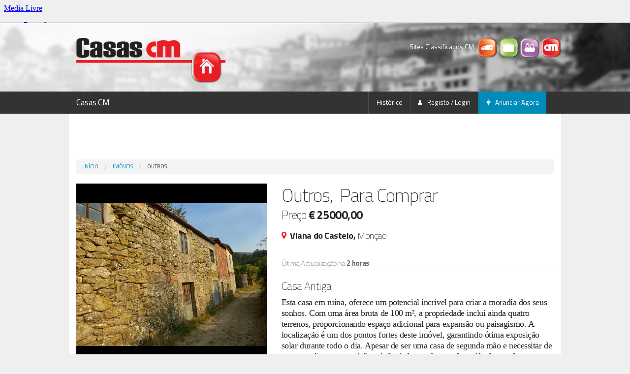

--- FILE ---
content_type: text/html; charset=utf-8
request_url: https://www.casascm.pt/imoveis/detalhe/imo360-imo-1774-casa-antiga.html
body_size: 18292
content:



<!DOCTYPE html>
<!--[if IE 8]> 				 <html class="no-js lt-ie9" lang="pt"> <![endif]-->
<!--[if gt IE 8]><!-->
<!--<![endif]-->

<html lang="pt" xmlns="http://www.w3.org/1999/xhtml">
<head id="ClassificadosCMHead">
    <!-- SSO Init Scripts -->
    <script>
        window.cofSSOInitScripts = window.cofSSOInitScripts || [];
        window.cofSSOInitScripts.push({ 'action': 'actions.quantcast' });

        

        window.cofSSOInitScripts.push({
            'config': {
                'ssoHost': 'aminhaconta.xl.pt',
                'relevantDigitalConfigId': '645360d190525c85adf1c5d1',
                'relevantDigitalScriptId': '6453576dabeda4abd6f1c5c3'
            }
        });
        

        (function (w, d, s, l) {
            w[l] = w[l] || [];
            var f = d.getElementsByTagName(s)[0],
                j = d.createElement(s); j.async = true; j.src =
                    '//aminhaconta.xl.pt/Api/js/CofinaSSOInitScripts.js?_' + String(Math.random() * 100000); f.parentNode.insertBefore(j, f);
        })(window, document, 'script', 'cofSSOInitScripts');
    </script>
    <!-- End Init Scripts -->
    <!-- Google Tag Manager --> 
    <script>
        (function (w, d, s, l, i) {
            w[l] = w[l] || [];
            w[l].push({ 'gtm.start': new Date().getTime(), event: 'gtm.js' });
            var f = d.getElementsByTagName(s)[0], j = d.createElement(s), dl = l != 'dataLayer' ? '&l=' + l : ''; j.async = true;
            j.src = 'https://www.googletagmanager.com/gtm.js?id=' + i + dl; f.parentNode.insertBefore(j, f);
        })(window, document, 'script', 'dataLayer', 'GTM-M7D85VG2');
    </script> 
    <!-- End Google Tag Manager -->
    <meta http-equiv="X-UA-Compatible" content="IE=10" />
    <script type="text/javascript">
        var globalVarSiteUrl = "/";
    </script>
    <meta charset="utf-8" /><meta name="viewport" content="width=device-width, initial-scale=1, maximum-scale=1, user-scalable=0" />
    

    <!-- Foundation 3 for IE 8 and earlier -->
    <!--[if lt IE 9]>
        <link href="/ClassifCSSBundle/CSSltIE9?v=3k-X7ugp63GZ-IOeyPUszP2DpRYGFDE3d5yDaUYzZRQ1" rel="stylesheet"/>

	<![endif]-->
    <!-- Foundation 5 for IE 9 and earlier -->
    <!--[if gt IE 8]><!-->


    <!--<![endif]-->
    <link rel="stylesheet" href="https://fonts.googleapis.com/css?family=Titillium+Web:400,200,200italic,400italic,700,700italic" />
    <script type="text/javascript" src="/Layout/js/foundation5/vendor/modernizr.js"></script>
    <link href="/ClassifCSSBundle/CSSClass?v=INKloXOmWaE1PHUhQX97XLhB54qYKDA3BMdY8PoVtoo1" rel="stylesheet"/>


    <!-- Favicons -->
    <link rel="mask-icon" href="/Layout/favicons/CasasCM/safari-pinned-tab.svg" color="#5bbad5" />
    <link rel="apple-touch-icon" sizes="57x57" href="/Layout/favicons/CasasCM/apple-touch-icon-57x57.png?v=1.0" />
    <link rel="apple-touch-icon" sizes="60x60" href="/Layout/favicons/CasasCM/apple-touch-icon-60x60.png?v=1.0" />
    <link rel="apple-touch-icon" sizes="72x72" href="/Layout/favicons/CasasCM/apple-touch-icon-72x72.png?v=1.0" />
    <link rel="apple-touch-icon" sizes="76x76" href="/Layout/favicons/CasasCM/apple-touch-icon-76x76.png?v=1.0" />
    <link rel="apple-touch-icon" sizes="114x114" href="/Layout/favicons/CasasCM/apple-touch-icon-114x114.png?v=1.0" />
    <link rel="apple-touch-icon" sizes="120x120" href="/Layout/favicons/CasasCM/apple-touch-icon-120x120.png?v=1.0" />
    <link rel="apple-touch-icon" sizes="144x144" href="/Layout/favicons/CasasCM/apple-touch-icon-144x144.png?v=1.0" />
    <link rel="apple-touch-icon" sizes="152x152" href="/Layout/favicons/CasasCM/apple-touch-icon-152x152.png?v=1.0" />
    <link rel="apple-touch-icon" sizes="180x180" href="/Layout/favicons/CasasCM/apple-touch-icon-180x180.png?v=1.0" />
    <link rel="icon" type="image/png" href="/Layout/favicons/CasasCM/favicon-32x32.png?v=1.0" sizes="32x32" />
    <link rel="icon" type="image/png" href="/Layout/favicons/CasasCM/android-chrome-192x192.png?v=1.0" sizes="192x192" />
    <link rel="icon" type="image/png" href="/Layout/favicons/CasasCM/favicon-96x96.png?v=1.0" sizes="96x96" />
    <link rel="icon" type="image/png" href="/Layout/favicons/CasasCM/favicon-16x16.png?v=1.0" sizes="16x16" />
    <link rel="manifest" href="/Layout/favicons/CasasCM/manifest.json?v=1.0" />
    <link rel="shortcut icon" href="/Layout/favicons/CasasCM/favicon.ico?v=1.0" />

    <meta name="msapplication-TileColor" content="#00aba9" />
    <meta name="msapplication-TileImage" content="/Layout/favicons/CasasCM/mstile-144x144.png?v=1.0" />
    <meta name="msapplication-config" content="/Layout/favicons/CasasCM/browserconfig.xml?v=1.0" />
    <meta name="theme-color" content="#ffffff" />

    <!-- Javascripts Genéricos -->

    <!-- Foundation 3 for IE 8 and earlier -->
    <!--[if (lt IE 9)]>
        <script src="/ClassifJSBundle/JSltIE9?v=7vF0XgMRDt5gZFr1pHDJW4e7QtJJ2z99LA6JWtVRflo1"></script>

    <![endif]-->

    <!-- Foundation 5 for IE 9 and later -->

    <!--[if (gt IE 8)]><!-->
    <script src="/ClassifJSBundle/JSgtIE8?v=DqeoD1zVBYlTAjSK-Sj7XKcgeLIGdwCc6V_CLUWgZRo1"></script>

    <script src="/Layout/js/foundation5/foundation.min.js"></script>
    <script src="/Layout/js/foundation5/foundation/foundation.abide.js"></script>
    <!--<![endif]-->

    <script src="/ClassifJSBundle/JSClass?v=dh_ZDj1QbDBm435P1wBDrvkEFblH8W3sROjsuPaW3TU1"></script>


    <script type="text/javascript">

        $(document).ready(function () {

            CofinaError.init();

            $('.listaAnuncios tbody tr')
                .hover(function () { $(this).addClass('fundoHover'); }, function () { $(this).removeClass('fundoHover'); })
                .click(function () { window.location.href = $(this).attr('href'); });

            // Botões CONSULTAR em Listas de Mensagens
            $('.listaAnuncios .icone-consultar, .listaAnuncios .icone-apagar')
                .click(function (event) {
                    event.stopPropagation();
                });

            // Botão DETALHE em Listas de Mensagens
            $('.listaMensagens .botao-detalhe')
                .click(function (event) {
                    event.preventDefault();
                    event.stopPropagation();
                    $(this).parent().siblings().children('.detalhe').slideToggle();
                    if ($(this).attr('estado') != 'activo') {
                        $(this).attr('estado', 'activo');
                        $(this).children('i').addClass('fi-arrow-up');
                    }
                    else {
                        $(this).attr('estado', 'inactivo');
                        $(this).children('i').removeClass('fi-arrow-up');
                    }
                });

            // Fechar Reveal Modals (Botões)
            $('.close-reveal-button').click(function () { $('#' + $(this).attr('data-reveal-id')).foundation('reveal', 'close'); });

            // Validação de BOTÃO após CHECK
            $('#form-registo-utilizador #check-confirmacao').click(function () {
                if ($(this).prop('checked') == true) $('#form-registo-utilizador :submit').removeClass('disabled');
                else $('#form-registo-utilizador :submit').addClass('disabled');
            });

            // Roll-overs em logos (Rodapé)
            $('#logo-footer-casasCM').hover(function () { $(this).attr('src', '/Layout/img/logo-casasCM-branco.png'); }, function () { $(this).attr('src', '/Layout/img/logo-casasCM-cinza.png'); });
            $('#logo-footer-standCM').hover(function () { $(this).attr('src', '/Layout/img/logo-standCM-branco.png'); }, function () { $(this).attr('src', '/Layout/img/logo-standCM-cinza.png'); });
            $('#logo-footer-empregoCM').hover(function () { $(this).attr('src', '/Layout/img/logo-empregoCM-branco.png'); }, function () { $(this).attr('src', '/Layout/img/logo-empregoCM-cinza.png'); });
            $('#logo-footer-convivioCM').hover(function () { $(this).attr('src', '/Layout/img/logo-convivioCM-branco.png'); }, function () { $(this).attr('src', '/Layout/img/logo-convivioCM-cinza.png'); });

            //Starts the sliders
            $(document).foundation({
                reveal: {}
            });

            // -----------------------------------------------------------
            //  Arrancamos o SLIDESHOW (HEADER)
            $('#slideshow-header').slick({
                autoplay: true,
                lazyLoad: 'progressive',
                arrows: false,
            });
        });


    </script>

    
    <link id="GoogleAMPDetailLink" rel="amphtml" href="http://www.casascm.pt/imoveis/detalhe/amp/imo360-imo-1774-casa-antiga.html" />
    <link href="/Layout/css/app-print.css" rel="stylesheet" media="print" />

    <title>Outros, Monção - Imóveis - CasasCM</title>
<meta property="og:title" content="Outros, Monção - Imóveis - CasasCM" />
<meta property="og:description" content="CasasCM - Outros Para Comprar | Casa Antiga" />
<meta name="description" content="CasasCM - Outros Para Comprar | Casa Antiga" />
<meta name="keywords" content="Imóveis, Monção, Outros, Para Comprar" />
<meta property="og:type" content="website" />
<meta property="og:url" content="https://www.casascm.pt/imoveis/outro/detalhe/imo360-imo-1774-casa-antiga.html" />
<meta property="og:image" content="https://images.crm360.pt/imoveis/3yx74w/foto_marca_agua/DcdbSgJp1G64q7C0rHWxjifow.jpg" />
<link rel="image_src" href="https://images.crm360.pt/imoveis/3yx74w/foto_marca_agua/DcdbSgJp1G64q7C0rHWxjifow.jpg" />

    <meta name="apple-itunes-app" content="app-id=1166220264" />
    <meta name="google-play-app" content="app-id=com.cofina.casascm.android" />
    <link rel="android-touch-icon" href="/Layout/favicons/CasasCM/android-chrome-192x192.png" />
    </head>
<body id="ClassificadosCMBody">
    <!-- Google Tag Manager --> 
    <noscript><iframe src="https://www.googletagmanager.com/ns.html?id=GTM-M7D85VG2" height="0" width="0" style="display:none;visibility:hidden"></iframe></noscript> 
    <!-- End Google Tag Manager -->

    

<input type="hidden" id="hdnDeviceType" value="Desktop" />
<input type="hidden" id="hdnKeywordByType" value="detalhe" />

<script async='async' src='https://securepubads.g.doubleclick.net/tag/js/gpt.js'></script>
<script>
    var googletag = googletag || {};
    googletag.cmd = googletag.cmd || [];
</script>

<script type='text/javascript'>

    function applyDeviceSize(deviceType, keywordByType) {

        //MastHead
        $('#banner-masthead').removeAttr('style');
        if (deviceType != 'Desktop' && $(window).width() > 768)
            $('#banner-masthead').attr('style', "float: right;margin-right: 12%;margin-top: 9px;");

        if (deviceType == 'Desktop' && $(window).width() < 769)
            $('#banner-masthead').attr('style', "float: right;margin-right: 20%;margin-top: 9px;");

        if (deviceType == 'Mobile' && $(window).height() < $(window).width())   //Mobile Landscape
        {
            if ($(window).width() < 769)
                $('#banner-masthead').attr('style', "float: right;margin-right: 24%;margin-top: 9px;");
            else
                $('#banner-masthead').attr('style', "float: right;margin-right: 4%;margin-top: 9px;");
        }

        if (deviceType != 'Desktop' && $(window).width() < 768) {
            $('#banner-mrec').css('display', 'none');
        }
        else {
            $('#banner-mrec-mobile').css('display', 'none');

            if (keywordByType == 'listagem' && $(window).width() < 769) {
                $('#cxFiltros').removeClass('four small-12 medium-4 columns medium-pull-8').addClass('five small-12 medium-5 columns medium-pull-7');
                $('#cxListagem').removeClass('eight small-12 medium-8 columns medium-push-4').addClass('seven small-12 medium-7 columns medium-push-5');
            }

            if (keywordByType == 'homepage' && $(window).width() < 769) {
                $('#listaCategorias').parent().parent().removeClass('eight small-12 medium-8 columns').addClass('seven small-12 medium-7 columns');
                $('#mapaPT').parent().removeClass('four small-12 medium-4 columns').addClass('five small-12 medium-5 columns');
            }

            if (keywordByType == 'detalhe' && $(window).width() < 769)
                $('#listaDestaques ul:first').removeClass('medium-block-grid-3').addClass('medium-block-grid-2');
        }
    }

    $(function () {

        var deviceType = 'Desktop';
        var pubPath = 'IMOVEIS';
        var keywordByType = 'detalhe';
        var keywordForPub = '';
        var ppid = '';

        function adsRenderEnded(adsEvent) {
            var containsAd = false;
            var slotElementID = adsEvent.slot.getSlotElementId();
            if (slotElementID == "div-gpt-oop") {
                containsAd = !adsEvent.isEmpty;
            }

            if (containsAd === true) {
                $('#div-gpt-oop').html('<h6><small>Pub</small></h6>' + $(this).html());
            }
        }

        ////Caso não exista keyword é porque a página não tem pub, não é feita nenhuma chamada.
        if (typeof (keywordByType) !== 'undefined' && keywordByType != '') {

            var configPubJson = {
                slotNames: {
                    oopSlotName: 'OutOfPage',
                    mastheadSlotName: 'BTFhorz',
                    mrecSlotName: 'BTFvert',
                    leaderboardSlotName: 'BTFhorz'
                },
                adUnitPaths: {
                    oopAdUnitPath: '/4196/CORREIODAMANHA_CLASSF_WEBSITE/',
                    mastheadAdUnitPath: '/4196/CORREIODAMANHA_CLASSF_MASTHEAD/',
                    mrecAdUnitPath: '/4196/CORREIODAMANHA_CLASSF_WEBSITE/',
                    leaderboardAdUnitPath: '/4196/CORREIODAMANHA_CLASSF_WEBSITE/',
                    pubTestSuffix: pubPath,
                },
                slotSizes: {
                    mastheadSizes: [[970, 250],[728, 90]],
                    mrecSizes: [[300, 600], [300, 250]],
                    leaderboardSizes: [[728, 90]],
                }
            };

            COF.pubApi.configPubs(configPubJson);
            COF.pubApi.useCxenseSegments();


            googletag.cmd.push(function () {
                var _mastheadCheckSizes = googletag.sizeMapping()
                    .addSize([0, 0], [[300, 100], [300, 50], [320, 50], [320, 100]])
                    .addSize([768, 200], [728, 90])
                    .addSize([1190, 200], [[728, 90], [970, 250]])
                    .build();

                COF.pubApi.configMastheadCheckSizes(_mastheadCheckSizes);
            });

            var kwpag = [];
            kwpag.push(keywordByType);


            ///Ler da tag caso não as keywords não sejam passadas.
            if (typeof (keywordForPub) === 'undefined' || keywordForPub == '') {
                if ($('meta[name=keywords]') != null)
                    keywordForPub = $('meta[name=keywords]').attr("content");
            }

            if (typeof (keywordForPub) !== 'undefined' && keywordForPub != '') {
                if (keywordForPub != '') {
                    var keys = keywordForPub.split(',');
                    var i;
                    for (i = 0; i < keys.length; ++i) {
                        if (keys[i] != '') {
                            var keyToAdd = keys[i].trim();
                            kwpag.push(keyToAdd);
                        }
                    }
                }
            }

            googletag.cmd.push(function () {
                googletag.pubads()
                    .setTargeting('end', [window.location.href.match(/([^\?]*)\/*$/)[0]])
                    .setTargeting('kw', kwpag);

                googletag.pubads().addEventListener('slotRenderEnded', function (event) {
                    adsRenderEnded(event);
                });

                googletag.pubads().enableSingleRequest();
                googletag.pubads().enableAsyncRendering();
                googletag.pubads().collapseEmptyDivs(true, true);
                googletag.pubads().setCentering(true);
                googletag.companionAds().setRefreshUnfilledSlots(true);
                googletag.pubads().disableInitialLoad();

                if (ppid != '') {
                    googletag.pubads().setPublisherProvidedId(ppid);
                }
                else {
                    try {
                        (async () => {
                            try {
                                const appid = await CofinaSSOInitScripts.getAPPID();
                                googletag.pubads().setPublisherProvidedId(appid);
                            }
                            catch (setPubIdError) {
                                console.error('Error PublisherProvidedId:', setPubIdError);
                            }
                        })();
                    }
                    catch (generalPubIdErorr) {
                        console.error('Error PublisherProvidedId:', generalPubIdErorr);
                    }
                    finally {
                        googletag.enableServices();
                    }
                }


                // Custom adjustments.
                applyDeviceSize(deviceType, keywordByType);

                // OOP
                COF.pubApi.renderOOP($('#div-gpt-oop'));

                // MastHead
                COF.pubApi.renderMasthead($('#div-gpt-masthead'), '', 'horzATF', 'ATF', false);

                //Mrec
                if (deviceType != 'Desktop' && $(window).width() < 768) {
                    COF.pubApi.renderMrec($('#div-gpt-mrec-mobile'), '', 'vertATF', 'ATF', false);
                }
                else {
                    COF.pubApi.renderMrec($('#div-gpt-mrec'), '', 'vertATF', 'ATF', false);
                }



            });
        }
    });

    $(window).resize(function () {
        var DeviceType = $('#hdnDeviceType').val();
        var keywordByType = $('#hdnKeywordByType').val();

        applyDeviceSize(DeviceType, keywordByType);
    });


</script>


    
    <script type="text/javascript">
        var pp_gemius_identifier = 'B9BK6OuXz_BrP9SKNrZOr8exnDS8hNgF_ahRCwz6WqD.17';
        var pp_gemius_extraparameters = new Array('gA=Classificados/CasasCM/IMOVEIS');
        function gemius_pending(i) { window[i] = window[i] || function () { var x = window[i + '_pdata'] = window[i + '_pdata'] || []; x[x.length] = arguments; }; }; gemius_pending('gemius_hit'); gemius_pending('gemius_event'); gemius_pending('pp_gemius_hit'); gemius_pending('pp_gemius_event');
        (function (d, t) { var ex; try { var gt = d.createElement(t), s = d.getElementsByTagName(t)[0], l = 'http' + ((location.protocol == 'https:') ? 's' : ''); gt.async = 'true'; gt.src = l + '://gapt.hit.gemius.pl/xgemius.js'; s.parentNode.insertBefore(gt, s); } catch (ex) { } })(document, 'script');
    </script>
    

    <div class="barraCofina">
        <iframe src="https://barra.xl.pt/responsive/classificadoscm.html?site=classificadoscm" width="100%" height="46" align="top" scrolling="no" frameborder="0"></iframe>
    </div>

    
    
    

    <!-- Header -->
    <header>
        

<div id="elementos-header">
    <div class="row">
        <!-- Logo Portal -->
        <div id="logo-header" class="four small-12 medium-4 columns">
            <a id="logoBig" href="/">
                <img id="logoBigImg" src="/Layout/img/logo-casasCM.png" title="Homepage Imobiliário" alt="Casa HP" />
            </a>
        </div>

        <!-- Ícones Portais + Pesquisa Header -->
        <div class="four small-12 medium-4 large-offset-4 columns">
            <div id="icones-classificados">
                <p>
                    <span class="show-for-large-up">Sites Classificados CM</span>
                    

                    
                        <a title="Stand CM" href="https://www.standcm.pt" target="_blank">
                            <img src="/Layout/img/icone-standCM.png" title="Stand CM" alt="Stand CM" />
                        </a>
                    

                    
                        <a title="Emprego CM" href="https://www.empregocm.pt" target="_blank">
                            <img src="/Layout/img/icone-empregoCM.png" title="Emprego CM" alt="Emprego CM" />
                        </a>
                    

                    
                        <a title="Convívio CM" href="https://www.conviviocm.pt" target="_blank">
                            <img src="/Layout/img/icone-convivioCM.png" title="Convivio CM" alt="Convivio CM" />
                        </a>
                    

                    
                        <a title="Classificados CM" href="https://www.classificadoscm.pt" target="_blank">
                            <img src="/Layout/img/icone-classificadosCM.png" title="Classificados CM" alt="Classificados CM" />
                        </a>
                    
                </p>
            </div>
        </div>
    </div>
</div>
<!-- Pesquisa Header -->


<div id="slideshow">

    <!-- Mobile -->

    

    
        <!-- Cortina -->
        <img class="cortina-header" src="/Layout/img/slideshow/cortina-header-210.png" alt="Cortina Header" />

        <div id="slideshow-header-mobile" class="show-for-small-only">
            <img src="/Layout/img/slideshow/imagem-casascm-640x420-1.jpg" id="SmallHeaderMobileImg" alt="Imagem Header #1" />
        </div>

        <div id="slideshow-header" class="hide-for-small-only">
            
                <div>
                    <img src="/Layout/img/slideshow/imagem-casascm-1920x210-1.jpg" id="fotoSmall1" alt="Imagem Header #1" />
                </div>
            
                <div>
                    <img src="/Layout/img/slideshow/imagem-casascm-1920x210-2.jpg" id="fotoSmall2" alt="Imagem Header #2" />
                </div>
            
                <div>
                    <img src="/Layout/img/slideshow/imagem-casascm-1920x210-3.jpg" id="fotoSmall3" alt="Imagem Header #3" />
                </div>
            
                <div>
                    <img src="/Layout/img/slideshow/imagem-casascm-1920x210-4.jpg" id="fotoSmall4" alt="Imagem Header #4" />
                </div>
            

</div>

    </header>

    <!-- Navigation -->
    <div class="contain-to-grid sticky">
        <nav class="top-bar" data-topbar="">
            
<ul class="title-area">
    <li class="name">
        <h1>
            <a id="CurrentSiteUrlHl" href="https://www.casascm.pt">Casas CM</a>
        </h1>
    </li>
    <li class="toggle-topbar menu-icon"><a href="#"><span>menu</span></a></li>
</ul>
<section class="top-bar-section">
    <!-- Right Nav Section -->
    <ul class="right">
        <li class="divider"></li>
        
        
        <li class="divider"></li>
        <li>
            <a id="AvaliarAutoHl" target="_blank"></a>
        </li>
        <li class="divider"></li>
        <li><a href="/HistoricoAnuncios.aspx">Histórico</a></li>
        <li class="divider"></li>
        <li>
            <a id="UserEmailHL" onclick="CofinaSSOApi.gotoLogin();" href="javascript:void(0);">
                <i class="fi-torso icone"></i>
                Registo / Login</a></li>

        
        <li class="divider"></li>
        <li class="active"><a href="javascript:void(null);" onclick="ClearPersistanceAndRedirect('-1','', '', '', 'ClassificadosImo');"><i class="fi-lightbulb icone"></i>Anunciar Agora</a></li>
    </ul>
</section>

        </nav>
    </div>
    <!-- Conteudos -->
    <div id="barra-alerta-erro" style="display: none;">
        <div class="row">
        </div>
    </div>
    <section id="conteudos">
        
        
    <script src="/ClassifJSBundle/JSClassGalleria?v=DcFiaAbbPAwIk-rLei3W0ontbfmXeiC5X3a85xMa_sc1"></script>

    <script src="/ClassifJSBundle/JSPlUpload?v=ZzOY88UYrxxnexUKFYOG47kky2hTkF0PeRNNSYD1J7c1"></script>

    <script src="/ClassifJSBundle/JSClassDetalhe?v=qmr305Rqx93fo3E9XQjITg87vKEsuTzfMqfmKFv-WT81"></script>

    

   
    <div class="row homepage">
        
<!-- Publicidade (Out Of Page) -->
<div id="banner-out-of-page">
    <div class="twelve small-12 columns">
        <div id="div-gpt-oop"></div>
    </div>
</div>

        
<!-- Publicidade (Masthead) -->
<div id="banner-masthead" class="pub">
    <div class="twelve small-12 columns">
        <div id="div-gpt-masthead" style="margin-bottom:9px;"></div>
    </div>
</div>
        <br><div class="twelve small-12 columns">
  <div class="row barra-status">
    <div class="twelve small-12 columns">
      <ul class="breadcrumbs">
        <li><a href="/">Início</a></li>
        <li><a href="/imoveis.html">Imóveis</a></li>
        <li class="current"><a href="javascript:void(0)">Outros</a></li>
      </ul>
    </div>
  </div>
  <div class="row"><input type="hidden" value="2024/01/18" id="hdnDate"><input type="hidden" name="clientIp" value="" id="clientIp"><div id="detalhe-anuncio" class="seven push-five small-12 medium-7 medium-push-5 columns"><img id="imagem-anuncio-mobile" class="show-for-small-only" src="https://images.crm360.pt/imoveis/3yx74w/foto_marca_agua/DcdbSgJp1G64q7C0rHWxjifow.jpg"><h2 id="AdTitle">Outros, 
        Para Comprar</h2>
      <h4>
              Preço <strong><span id="PriceSpan">
                  € 25000,00</span></strong></h4>
      <h5 class="atributos-preco"></h5>
      <h5 class="localizacao"><i class="icone cor fi-marker"></i><strong>Viana do Castelo, </strong>Monção</h5>
      <h6 class="validade">
            Última Actualização há <strong id="dataDetalhe"></strong></h6>
      <hr>
      <h5 class="titulo-anuncio">Casa Antiga</h5>
      <h5 class="descricao">Esta casa em ruína, oferece um potencial incrível para criar a moradia dos seus sonhos. Com uma área bruta de 100 m², a propriedade inclui ainda quatro terrenos, proporcionando espaço adicional para expansão ou paisagismo. A localização é um dos pontos fortes deste imóvel, garantindo ótima exposição solar durante todo o dia. Apesar de ser uma casa de segunda mão e necessitar de recuperação, a sua posição privilegiada e o charme da região fazem deste um investimento promissor. SALGADOS IMOBILIÁRIA Praça da República, n.º 206, 4950-506 Monção 00351 961378460 | 00351 251656095 www.salgados.pt | d.salgados@sapo.pt POR MOTIVOS DIVERSOS NÃO PUBLICAMOS TODOS OS IMÓVEIS NA INTERNET ENTRE EM CONTACTO CONNOSCO, CERTAMENTE TEMOS O IMÓVEL QUE PROCURA! Face a eventuais desacertos ou atualizações a informação publicada não dispensa confirmação posterior.</h5><br><h5 id="headerTitle">Características / Descrição</h5>
      <ul class="block-grid two-up small-block-grid-1 medium-block-grid-2" id="ulGeral">
        <li>
          <p>
          Área Útil <strong>100.00m<sup>2</sup></strong></p>
        </li>
      </ul><br><span id="caracteristicasExtra"></span></div>
    <div id="coluna-esquerda" class="five pull-seven small-12 medium-5 medium-pull-7 columns">
      <div id="imagem-destaque-print"><img src="https://images.crm360.pt/imoveis/3yx74w/foto_marca_agua/DcdbSgJp1G64q7C0rHWxjifow.jpg"></div>
      <div class="fotogaleria"><a href="https://images.crm360.pt/imoveis/3yx74w/foto_marca_agua/DcdbSgJp1G64q7C0rHWxjifow.jpg"><img src="https://images.crm360.pt/imoveis/3yx74w/foto_marca_agua/DcdbSgJp1G64q7C0rHWxjifow.jpg" data-big="https://images.crm360.pt/imoveis/3yx74w/foto_marca_agua/DcdbSgJp1G64q7C0rHWxjifow.jpg" data-title="" data-description=""></a><a href="https://images.crm360.pt/imoveis/3yx74w/foto_marca_agua/svKdhGag1TxPz35jWyVE8rF0l.jpg"><img src="https://images.crm360.pt/imoveis/3yx74w/foto_marca_agua/svKdhGag1TxPz35jWyVE8rF0l.jpg" data-big="https://images.crm360.pt/imoveis/3yx74w/foto_marca_agua/svKdhGag1TxPz35jWyVE8rF0l.jpg" data-title="" data-description=""></a></div><input type="hidden" value="d.salgados@sapo.pt" id="hdnEmailAddress"><div id="cxAccoes">
        <div class="radius panel">
          <h6>
                  Referência do Anúncio <strong>CM08927811IMO</strong></h6><a href="javascript:void(0)" id="Actions_ReplyToAd" class="radius expand success button" data-reveal="" style="display:none;"><i class="fi-comments icone"></i>Responder ao Anúncio
    </a><div id="modal-responder-anuncio" class="reveal-modal large" data-reveal="">
            <div class="five small-12 medium-5 columns"><img src="https://images.crm360.pt/imoveis/3yx74w/foto_marca_agua/DcdbSgJp1G64q7C0rHWxjifow.jpg"><br><h3>Outros, 
        Para Comprar</h3>
              <h4 class="preco">
            Preço <strong>
              € <span id="PriceModalDetail">25000,00</span></strong></h4>
              <h6><span class="subheader">
            Classificado em <strong>Outro</strong></span></h6>
            </div>
            <hr class="show-for-small-only">
            <div class="seven small-12 medium-7 columns">
              <h2><i class="fi-comments icone cinza"></i>Responder ao anúncio
        </h2>
              <p>Preencha o seguinte formulário para contactar o vendedor. Enviaremos um e-mail com a sua mensagem.</p>
              <form id="ReplyToAdForm" data-abide="required">
                <fieldset>
                  <legend>Os seus dados</legend>
                  <div><label>
                Nome e Apelidos <span class="cor-vermelho">*</span><input id="ResponderAnuncio_NomeCompleto" type="text" required="required" pattern="lowerLimit5TextOnly" placeholder="O seu nome e apelidos" maxlength="125"></label><small class="error">Indique o seu nome e o apelido (min. 5 caracteres).</small></div>
                  <div><label>
                E-mail <span class="cor-vermelho">*</span><input id="ResponderAnuncio_Email" type="text" pattern="email" required="required" placeholder="O seu e-mail válido" maxlength="150"></label><small class="error">Introduza um email válido.</small></div>
                </fieldset>
                <fieldset>
                  <legend>Mensagem</legend>
                  <div><label>
                Mensagem <span class="cor-vermelho">*</span><textarea id="ResponderAnuncio_Mensagem" placeholder="Escreva aqui a sua mensagem" required="required" rows="5" maxlength="500"></textarea></label><small class="error">Introduza a mensagem a enviar ao anunciante.</small></div><input id="incluirCopia" type="checkbox"><label for="incluirCopia">Incluir-me em cópia desta mensagem?</label></fieldset><a href="Javascript:void(null);" type="submit" id="ResponderAnuncio_EnviarResposta" class="small alert radius button"><i class="fi-comments icone"></i>Enviar Mensagem
          </a><a href="Javascript:void(null);" class="close-reveal-button small secondary radius button" data-reveal-id="modal-denunciar-anuncio">Cancelar</a><span class="recapcha"><div id="subscribeRecaptcha"></div></span><div id="ReCaptchaInvalid" class="error"><small id="ReCaptchaMsg" class="error" role="alert" style="display:none">* Por favor indique que não é um robô.</small></div><script src="https://www.google.com/recaptcha/api.js?onload=recaptcha_onLoad_subscribeRecaptcha&amp;render=explicit" async="" defer></script><script type="text/javascript">

            var recaptcha_onLoad_subscribeRecaptcha = function () {
            window.recaptcha_subscribeRecaptcha = grecaptcha.render('subscribeRecaptcha', {
                  'sitekey': '6LdS-m8cAAAAAHbpAKCNNqHDA3tIAGghDKuawaNn',
                  'callback': function () {                             
                              $("#ReCaptchaInvalid").hide();
                              $("#ReCaptchaMsg").hide();
                              if ($('#ReplyToAdForm div.error:visible').length == 0)
                              {
                                AdDetail.ReplyToAd();
                                return;                                  
                              }                             
                              grecaptcha.reset(recaptcha_subscribeRecaptcha);
                   },
                  'size': 'invisible',
                  'badge': 'inline'
              });

            var element = document.getElementById('ResponderAnuncio_EnviarResposta');
            element.onclick = function (event) {
              event.preventDefault();
              grecaptcha.execute(recaptcha_subscribeRecaptcha);
              }
            
            
            var openModal = document.getElementById('Actions_ReplyToAd');
            openModal.onclick = function (event) {
                $("#ReCaptchaInvalid").show();
              }
              
            }
      
          </script></form>
            </div><a class="close-reveal-modal">×</a></div><script type="text/javascript">
      $(document).foundation({
      abide: {
      live_validate: true,
      focus_on_invalid: true,
      error_labels: true, // labels with a for="inputId" will recieve an `error` class
      timeout: 400
      }
      });

      jQuery.extend(window.Foundation.libs.abide.settings.patterns, {
      'email': /^([\w-]+(?:\.[\w-]+)*)@((?:[\w-]+\.)*\w[\w-]{0,66})\.([a-z]{2,6}(?:\.[a-z]{2})?)$/i,
      'texto': /^[a-z\u00C0-\u00ff A-Z\ºª.:-]+$/,
      'lowerLimit5TextOnly': /^[a-z\u00C0-\u00ff A-Z\ºª.:-]{5,}$/
      });

    </script><h5 class="show-for-medium-up text-center"><i class="fi-mail icone"></i>d.salgados@sapo.pt<br><br></h5><a href="mailto:d.salgados@sapo.pt" class="radius expand success button show-for-small-only"><i class="fi-mail icone"></i>d.salgados@sapo.pt</a><a href="javascript:void(0)" class="small radius expand alert button" id="modalDenunciaButton" data-reveal-id="modal-denunciar-anuncio" data-reveal=""><i class="fi-prohibited icone"></i>Denunciar Anúncio
                  </a><a href="javascript:void(0)" id="Actions_AddToFavorites" class="small radius expand button" data-reveal="" style="display:none;"><i class="fi-flag icone"></i>Adicionar aos Favoritos
    </a><div id="modal-adicionar-favoritos" class="reveal-modal small" data-reveal="">
            <h2><i class="fi-flag icone cinza"></i>Adicionar aos favoritos
      </h2>
            <p>
        O anúncio <strong>Outros, 
        Para Comprar</strong>
        (Classificado em <strong>Outro</strong>)
        foi adicionado à sua lista de Favoritos, para que o possa consultar posteriormente.
      </p>
            <p class="lead">O que pretende fazer em seguida ?</p><a href="javascript:void(null);" id="Actions_GoToFavorites" class="small alert radius button" type="submit"><i class="fi-flag icone"></i>Ver Favoritos
      </a><a class="close-reveal-button small secondary radius button" data-reveal-id="modal-adicionar-favoritos">Continuar a Navegar</a><a class="close-reveal-modal">×</a></div>
          <div id="modal-adicionar-favoritos-semconta" class="reveal-modal small" data-reveal="">
            <h2><i class="fi-flag icone cinza"></i>Adicionar aos favoritos
      </h2>
            <p>
        Para adicionar o anúncio <strong>Outros, 
        Para Comprar</strong>
        aos seus favoritos é necessário efectuar o login com a sua conta.
      </p>
            <p class="lead">O que pretende fazer em seguida ?</p><a href="javascript:void(null);" id="Actions_GoToLogin" class="small alert radius button" type="submit"><i class="fi-torso icone"></i>Registo/Login
      </a> 
      <a class="close-reveal-button small secondary radius button" data-reveal-id="modal-adicionar-favoritos-semconta">Continuar a Navegar</a><a class="close-reveal-modal">×</a></div>
          <h5>Partilhe esta página</h5>
          <div class="addthis_sharing_toolbox"></div>
        </div>
      </div>
      <div id="painel-anunciante-profissional" class="radius callout panel"><input type="hidden" value="d.salgados@sapo.pt" id="hdnAgentEmail"><div class="row">
          <div class="small-12 columns">
            <h6>Anunciante Profissional</h6>
            <h4 id="AdvertiserComercialName"><i class="fi-torso-business icone"></i>SALGADOS Imobiliária</h4>
          </div>
        </div>
        <div class="row">
          <div class="twelve small-12 columns"><a href="https://www.casascm.pt/ListagemAnuncio.aspx?IdUB2B=1981" class="small expand radius button">
                      Mais anúncios do anunciante
                      </a></div>
        </div>
      </div>
    </div>
  </div>
  <div id="modal-denunciar-anuncio" class="reveal-modal small" data-reveal="">
    <h2><i class="fi-prohibited icone cinza"></i>Denunciar anúncio
          </h2><span id="erroDenuncia" class="alert-box alert radius" style="display:none"></span><span id="LoggedInDenunciaModalContent" style="display:none"><p>
              Preencha o seguinte formulário para <strong>denunciar o anúncio</strong>. Indique claramente a razão pela qual entende que o anúncio é impróprio. O seu <strong id="strongIP"></strong> ficará registado para prevenir utilizações abusivas.
            </p><label>
              Motivo da denúncia <span class="cor-vermelho">*</span><select name="motivoDenuncia" id="motivoDenuncia" style="margin:0;"><option value="" selected>Seleccione o motivo</option>
          <option value="foto">Foto</option>
          <option value="conteudos">Conteúdos</option>
          <option value="contactos">Contactos</option>
          <option value="fraude">Tentativa de Fraude</option>
          <option value="outro">Outros</option></select><small class="error" id="erroMotivoDenuncia" style="display:none">Preencha o motivo da denúncia.</small></label><textarea id="comentarioDenuncia" placeholder="Escreva aqui os seus comentários adicionais" rows="6" style="margin-top:16px;"></textarea><button class="small alert radius button" id="Actions_Denunciate"><i class="fi-prohibited icone"></i>Denunciar Anúncio
            </button><a class="close-reveal-button small secondary radius button" data-reveal-id="modal-denunciar-anuncio">Cancelar</a><span class="recapcha"><div id="subscribeRecaptchaDenuncia"></div></span><div id="ReCaptchaDenunciaInvalid" class="error"><small id="ReCaptchaDenunciaMsg" class="error" role="alert" style="display:none">* Por favor indique que não é um robô.</small></div><script src="https://www.google.com/recaptcha/api.js?onload=recaptcha_onLoad_subscribeRecaptchaDenuncia&amp;render=explicit" async="" defer></script><script type="text/javascript">

              var recaptcha_onLoad_subscribeRecaptchaDenuncia = function () {
              window.recaptcha_subscribeRecaptchaDenuncia = grecaptcha.render('subscribeRecaptchaDenuncia', {
                    'sitekey': '6LdS-m8cAAAAAHbpAKCNNqHDA3tIAGghDKuawaNn',
                    'callback': function () {    
                    
                                $("#ReCaptchaDenunciaInvalid").hide();
                                $("#ReCaptchaDenunciaMsg").hide();
                                AdDetail.Denunciate();
                                                                                                                           
                                grecaptcha.reset(recaptcha_subscribeRecaptchaDenuncia);
                                return; 
                     },
                    'size': 'invisible',
                    'badge': 'inline'
                });

                var element = document.getElementById('Actions_Denunciate');
                element.onclick = function (event) {
                  event.preventDefault();
                  grecaptcha.execute(recaptcha_subscribeRecaptchaDenuncia);
                }
                
                var openModalDen = document.getElementById('modalDenunciaButton');
                openModalDen.onclick = function (event) {
                    $("#ReCaptchaDenunciaInvalid").show();
                }
                            
              }
            </script></span><span id="NotLoggedInDenunciaModalContent" style="display:none"><p>
              Para fazer a denúncia do anúncio <strong>Outros, 
        Para Comprar</strong>
              é necessário efectuar o login com a sua conta.
            </p>
      <p class="lead">O que pretende fazer em seguida ?</p><a href="javascript:void(null);" id="Actions_GoToLogin_Prohibited" class="small alert radius button" type="submit" onclick="CofinaSSOApi.gotoLogin();"><i class="fi-torso icone"></i>Registo/Login
            </a> 
            <a class="close-reveal-button small secondary radius button" data-reveal-id="modal-adicionar-favoritos-semconta">Continuar a Navegar</a></span><a class="close-reveal-modal">×</a></div>
  <hr>
</div><script type="text/javascript">

      var fullSearchfields = "Preco:25000,00€;Pais:PortugalDistrito:Viana do Castelo;Concelho:Monção;AreaUtilm:100.00;TipodeImovel:Outro;";

      var long = '-8.443379';
      var lat = '42.0426637';

      long = long.replace(",","");
      lat = lat.replace(",","");

      if ($("#ulGeral > li").length == 0) {
      $("#headerTitle").remove();
      }
      if($(".fotogaleria").length > 0) {

      Galleria.loadTheme('/Layout/js/twelve/galleria.twelve.min.js');

      Galleria.configure({
      maxScaleRatio: 1,
      imageCrop: false,
      responsive: true
      });

      // Initialize Galleria
      Galleria.run('.fotogaleria', {
      extend: function () {
      this.$('image-nav-left, image-nav-right').on('click', function(){ ga('send', 'pageview'); });
      }
      });
      }

      var container = "#dataDetalhe";
      setDataSpan('2025-11-16 02:09:36.683', container);

      var userData = '';

      if(userData != '') {
      container = "#dataAnunciante";
      setDataSpan(userData, container);
      }

       
      
      var part = fullSearchfields.split("###");
      var htmlExtras = '';
      if(part[1] != '' && part[1] != null && part[1] != undefined)
      {
        var extras = part[1].split(";")          
        $.each(extras, function (key, value) 
        {            
            var temp = value.split("|||");            
            if(value != '' && temp[0] != 'Tipo de utilização' && temp[0] != 'Divisões')
            {              
              htmlExtras += "<h6>" + temp[0] + "</h6>";
              htmlExtras += "<p><strong>" + temp[1] + "</strong></p>";
              htmlExtras += "<br />";
            }
        });

        if(htmlExtras != ''){
          $("#caracteristicasExtra").append(htmlExtras);
        }
      }
 
    </script>
    </div>
    <input type="hidden" id="hdnContentID" value='8927811'/>
    
        <div class="row">
            <div class="eight small-12 medium-7 large-8 columns">
                <!-- Lista de Destaques (6) -->
                <div class="row">
  <div id="listaDestaques" class="twelve small-12 columns">
    <h4>
          Outros Anúncios <small>
            classificados em <strong>Moradias</strong></small></h4>
    <ul class="block-grid three-up small-block-grid-1 medium-block-grid-3">
      <li><a class="cxDestaque th" href="/imoveis/moradia/detalhe/imo360-imo-76926-moradia-evora.html"><div class="imagem"><img src="/Layout/img/semImagem-191x126.png"></div><span class="radius alert label">
            € 340000,00</span><div class="legend">
            <h6>Moradias, 
              </h6>
          </div></a></li>
      <li><a class="cxDestaque th" href="/imoveis/apartamento/detalhe/imo360-imo-76938-apartamento-t2-em-s-cosme.html"><div class="imagem"><img src="/Layout/img/semImagem-191x126.png"></div><span class="radius alert label">
            € 245000,00</span><div class="legend">
            <h6>Apartamentos, 
              </h6>
          </div></a></li>
      <li><a class="cxDestaque th" href="/imoveis/apartamento/detalhe/imo360-imo-76936-apartamento-t1-com-vista-de-mar---leca-da-palmeira.html"><div class="imagem"><img src="/Layout/img/semImagem-191x126.png"></div><span class="radius alert label">
            € 285000,00</span><div class="legend">
            <h6>Apartamentos, 
              </h6>
          </div></a></li>
      <li><a class="cxDestaque th" href="/imoveis/apartamento/detalhe/imo360-imo-76929-apartamento-t1-novo---solar-das-oliveiras-santarem.html"><div class="imagem"><img src="/Layout/img/semImagem-191x126.png"></div><span class="radius alert label">
            € 275000,00</span><div class="legend">
            <h6>Apartamentos, 
              </h6>
          </div></a></li>
      <li><a class="cxDestaque th" href="/imoveis/moradia/detalhe/imo360-imo-76921-quintinha-rustica---ameixial.html"><div class="imagem"><img src="/Layout/img/semImagem-191x126.png"></div><span class="radius alert label">
            € 125000,00</span><div class="legend">
            <h6>Moradias, 
              </h6>
          </div></a></li>
      <li><a class="cxDestaque th" href="/imoveis/apartamento/detalhe/imo360-imo-76915-apartamento-t1-em-samora-correiasc1018.html"><div class="imagem"><img src="/Layout/img/semImagem-191x126.png"></div><span class="radius alert label">
            € 135000,00</span><div class="legend">
            <h6>Apartamentos, 
              </h6>
          </div></a></li>
    </ul>
  </div>
</div>


                <!-- Publicidade Engageya-->
                


                <!-- Lista de Últimos anúncios (8 anúncios) -->
                <div class="row">
  <div id="listaUltimasEntradas" class="twelve small-12 columns">
    <h4>
            Últimos anúncios
            <small>Os 10 mais recentes</small></h4>
    <ul class="no-bullet">
      <li>Moradias -
      <a href="https://www.casascm.pt/imoveis/moradia/detalhe/imo360-imo-76926-moradia-evora.html">  <span class="radius secondary label" id="spanData_ClassificadosImo-8958272_"></span></a></li><script type="text/javascript">
      var container = "#spanData_" + "ClassificadosImo-8958272" + "_" + "";
      setDataSpan('2025-11-16T00:00:00Z', container);
    </script><li>Apartamentos -
      <a href="https://www.casascm.pt/imoveis/apartamento/detalhe/imo360-imo-48115-apartamento-t2-para-venda-em-bitaraes.html">  <span class="radius secondary label" id="spanData_ClassificadosImo-8958266_"></span></a></li><script type="text/javascript">
      var container = "#spanData_" + "ClassificadosImo-8958266" + "_" + "";
      setDataSpan('2025-11-16T00:00:00Z', container);
    </script><li>Apartamentos -
      <a href="https://www.casascm.pt/imoveis/apartamento/detalhe/imo360-imo-056464-apartamento-t2---parque-das-nacoes---arrendamento.html">  <span class="radius secondary label" id="spanData_ClassificadosImo-8958263_"></span></a></li><script type="text/javascript">
      var container = "#spanData_" + "ClassificadosImo-8958263" + "_" + "";
      setDataSpan('2025-11-16T00:00:00Z', container);
    </script><li>Apartamentos -
      <a href="https://www.casascm.pt/imoveis/apartamento/detalhe/imo360-imo-056460-apartamento-t3-em-tavira.html">  <span class="radius secondary label" id="spanData_ClassificadosImo-8958260_"></span></a></li><script type="text/javascript">
      var container = "#spanData_" + "ClassificadosImo-8958260" + "_" + "";
      setDataSpan('2025-11-16T00:00:00Z', container);
    </script><li>Outros -
      <a href="https://www.casascm.pt/imoveis/outro/detalhe/imo360-imo-056455-terreno-rustico-em-sao-francisco-da-serra.html">  <span class="radius secondary label" id="spanData_ClassificadosImo-8958256_"></span></a></li><script type="text/javascript">
      var container = "#spanData_" + "ClassificadosImo-8958256" + "_" + "";
      setDataSpan('2025-11-16T00:00:00Z', container);
    </script><li>Lojas -
      <a href="https://www.casascm.pt/imoveis/loja/detalhe/imo360-imo-056452-loja-na-marina-da-expo-sul---passeio-do-neptunio-lisboa.html">  <span class="radius secondary label" id="spanData_ClassificadosImo-8958253_"></span></a></li><script type="text/javascript">
      var container = "#spanData_" + "ClassificadosImo-8958253" + "_" + "";
      setDataSpan('2025-11-16T00:00:00Z', container);
    </script><li>Outros -
      <a href="https://www.casascm.pt/imoveis/outro/detalhe/imo360-imo-056451-terreno-urbanizavel-2-480-m2---alqueidao-da-serra-10-min-de-fatima-15-min-de-leiria.html">  <span class="radius secondary label" id="spanData_ClassificadosImo-8958252_"></span></a></li><script type="text/javascript">
      var container = "#spanData_" + "ClassificadosImo-8958252" + "_" + "";
      setDataSpan('2025-11-16T00:00:00Z', container);
    </script><li>Outros -
      <a href="https://www.casascm.pt/imoveis/outro/detalhe/imo360-imo-056450-terreno-urbanizavel-2-480-m2---alqueidao-da-serra-10-min-de-fatima-15-min-de-leiria.html">  <span class="radius secondary label" id="spanData_ClassificadosImo-8958251_"></span></a></li><script type="text/javascript">
      var container = "#spanData_" + "ClassificadosImo-8958251" + "_" + "";
      setDataSpan('2025-11-16T00:00:00Z', container);
    </script><li>Apartamentos -
      <a href="https://www.casascm.pt/imoveis/apartamento/detalhe/imo360-imo-056472-apartamento-t2-em-setubal-bairro-vale-do-cobro.html">  <span class="radius secondary label" id="spanData_ClassificadosImo-8958243_"></span></a></li><script type="text/javascript">
      var container = "#spanData_" + "ClassificadosImo-8958243" + "_" + "";
      setDataSpan('2025-11-16T00:00:00Z', container);
    </script><li>Apartamentos -
      <a href="https://www.casascm.pt/imoveis/apartamento/detalhe/imo360-imo-056471-t2-de-luxo-no-condominio-prime-life-carvoeiro.html">  <span class="radius secondary label" id="spanData_ClassificadosImo-8958242_"></span></a></li><script type="text/javascript">
      var container = "#spanData_" + "ClassificadosImo-8958242" + "_" + "";
      setDataSpan('2025-11-16T00:00:00Z', container);
    </script><li>Quintas -
      <a href="https://www.casascm.pt/imoveis/quinta/detalhe/imo360-imo-056469-vendo-quinta-na-camacha-com-12000-m2.html">  <span class="radius secondary label" id="spanData_ClassificadosImo-8958241_"></span></a></li><script type="text/javascript">
      var container = "#spanData_" + "ClassificadosImo-8958241" + "_" + "";
      setDataSpan('2025-11-16T00:00:00Z', container);
    </script><li>Outros -
      <a href="https://www.casascm.pt/imoveis/outro/detalhe/imo360-imo-056468-terreno-rustico-na-varzea-de-grandola.html">  <span class="radius secondary label" id="spanData_ClassificadosImo-8958240_"></span></a></li><script type="text/javascript">
      var container = "#spanData_" + "ClassificadosImo-8958240" + "_" + "";
      setDataSpan('2025-11-16T00:00:00Z', container);
    </script></ul>
  </div>
</div><div class="row">
  <div id="listaExemplos" class="twelve small-12 columns">
    <h4>Exemplos de Pesquisa</h4>
    <div class="twelve small-6 columns">
      <ul class="no-bullet">
        <li><a href="https://www.casascm.pt/ListagemAnuncio.aspx?hp_Categoria=347&amp;rangeTipologiaMin=&amp;rangeTipologiaMax=&amp;Estado=&amp;hp_rangePriceMin=&amp;hp_rangePriceMax=&amp;hp_Finalidade=Venda&amp;hp_rangeAreaMin=&amp;hp_rangeAreaMax=&amp;Distrito=LISBOA&amp;Concelho=LISBOA&amp;Freguesia="><span>Comprar apartamento em Lisboa</span></a></li>
        <li><a href="https://www.casascm.pt/ListagemAnuncio.aspx?q=&amp;CategoriaHidden=347&amp;Distrito=LISBOA&amp;Concelho=LISBOA&amp;Freguesia=&amp;Categoria%5B%5D=347&amp;Finalidade=Aluguer&amp;rangeTipologiaMin=&amp;rangeTipologiaMax=&amp;rangePriceMin=&amp;rangePriceMax=&amp;rangeAreaMin=&amp;rangeAreaMax=&amp;ReferenciaAnuncio="><span>Alugar apartamento em Lisboa</span></a></li>
        <li><a href="https://www.casascm.pt/ListagemAnuncio.aspx?q=&amp;CategoriaHidden=347&amp;Distrito=PORTO&amp;Concelho=PORTO&amp;Freguesia=&amp;Finalidade=Venda&amp;rangeTipologiaMin=&amp;rangeTipologiaMax=&amp;rangePriceMin=&amp;rangePriceMax=&amp;rangeAreaMin=&amp;rangeAreaMax=&amp;ReferenciaAnuncio="><span>Comprar apartamento no Porto</span></a></li>
        <li><a href="https://www.casascm.pt/ListagemAnuncio.aspx?q=&amp;CategoriaHidden=347&amp;Distrito=SET%C3%9ABAL&amp;Concelho=SET%C3%9ABAL&amp;Freguesia=&amp;Finalidade=Venda&amp;rangeTipologiaMin=&amp;rangeTipologiaMax=&amp;rangePriceMin=&amp;rangePriceMax=&amp;rangeAreaMin=&amp;rangeAreaMax=&amp;ReferenciaAnuncio="><span>Comprar apartamento em Setúbal</span></a></li>
        <li><a href="https://www.casascm.pt/ListagemAnuncio.aspx?q=&amp;CategoriaHidden=347&amp;Distrito=BRAGA&amp;Concelho=BRAGA&amp;Freguesia=&amp;Finalidade=Venda&amp;rangeTipologiaMin=&amp;rangeTipologiaMax=&amp;rangePriceMin=&amp;rangePriceMax=&amp;rangeAreaMin=&amp;rangeAreaMax=&amp;ReferenciaAnuncio="><span>Comprar apartamento em Braga</span></a></li>
        <li><a href="https://www.casascm.pt/ListagemAnuncio.aspx?hp_Categoria=348&amp;rangeTipologiaMin=&amp;rangeTipologiaMax=&amp;Estado=&amp;hp_rangePriceMin=&amp;hp_rangePriceMax=&amp;hp_Finalidade=Venda&amp;hp_rangeAreaMin=&amp;hp_rangeAreaMax=&amp;Distrito=LISBOA&amp;Concelho=LISBOA&amp;Freguesia="><span>Comprar moradia em Lisboa</span></a></li>
        <li><a href="https://www.casascm.pt/ListagemAnuncio.aspx?q=&amp;CategoriaHidden=348&amp;Distrito=BRAGA&amp;Concelho=BRAGA&amp;Freguesia=&amp;Categoria%5B%5D=348&amp;Finalidade=Venda&amp;rangeTipologiaMin=&amp;rangeTipologiaMax=&amp;rangePriceMin=&amp;rangePriceMax=&amp;rangeAreaMin=&amp;rangeAreaMax=&amp;ReferenciaAnuncio="><span>Comprar moradia em Braga</span></a></li>
        <li><a href="https://www.casascm.pt/ListagemAnuncio.aspx?q=&amp;CategoriaHidden=348&amp;Distrito=PORTO&amp;Concelho=PORTO&amp;Freguesia=&amp;Finalidade=Venda&amp;rangeTipologiaMin=&amp;rangeTipologiaMax=&amp;rangePriceMin=&amp;rangePriceMax=&amp;rangeAreaMin=&amp;rangeAreaMax=&amp;ReferenciaAnuncio="><span>Comprar moradia no Porto</span></a></li>
        <li><a href="https://www.casascm.pt/ListagemAnuncio.aspx?q=&amp;CategoriaHidden=348&amp;Distrito=SET%C3%9ABAL&amp;Concelho=SET%C3%9ABAL&amp;Freguesia=&amp;Finalidade=Venda&amp;rangeTipologiaMin=&amp;rangeTipologiaMax=&amp;rangePriceMin=&amp;rangePriceMax=&amp;rangeAreaMin=&amp;rangeAreaMax=&amp;ReferenciaAnuncio="><span>Comprar moradia em Setúbal</span></a></li>
        <li><a href="https://www.casascm.pt/ListagemAnuncio.aspx?hp_Categoria=347&amp;rangeTipologiaMin=&amp;rangeTipologiaMax=&amp;Estado=&amp;hp_rangePriceMin=&amp;hp_rangePriceMax=&amp;hp_Finalidade=F%C3%A9rias&amp;hp_rangeAreaMin=&amp;hp_rangeAreaMax=&amp;Distrito=FARO&amp;Concelho="><span>Casas de férias no Algarve</span></a></li>
      </ul>
    </div>
    <div class="twelve small-6 columns">
      <ul class="no-bullet">
        <li><a href="https://www.casascm.pt/ListagemAnuncio.aspx?hp_Categoria=350&amp;rangeTipologiaMin=&amp;rangeTipologiaMax=&amp;Estado=&amp;hp_rangePriceMin=&amp;hp_rangePriceMax=&amp;hp_Finalidade=Venda&amp;hp_rangeAreaMin=&amp;hp_rangeAreaMax=&amp;Distrito=LISBOA&amp;Concelho=LISBOA&amp;Freguesia="><span>Comprar terreno em Lisboa</span></a></li>
        <li><a href="https://www.casascm.pt/ListagemAnuncio.aspx?hp_Categoria=350&amp;rangeTipologiaMin=&amp;rangeTipologiaMax=&amp;Estado=&amp;hp_rangePriceMin=&amp;hp_rangePriceMax=&amp;hp_Finalidade=Venda&amp;hp_rangeAreaMin=&amp;hp_rangeAreaMax=&amp;Distrito=BRAGA&amp;Concelho=BRAGA&amp;Freguesia="><span>Comprar terreno em Braga</span></a></li>
        <li><a href="https://www.casascm.pt/ListagemAnuncio.aspx?q=&amp;CategoriaHidden=350&amp;Distrito=PORTO&amp;Concelho=PORTO&amp;Freguesia=&amp;Categoria%5B%5D=350&amp;Finalidade=Venda&amp;rangeTipologiaMin=&amp;rangeTipologiaMax=&amp;rangePriceMin=&amp;rangePriceMax=&amp;rangeAreaMin=&amp;rangeAreaMax=&amp;ReferenciaAnuncio="><span>Comprar terreno no Porto</span></a></li>
        <li><a href="https://www.casascm.pt/ListagemAnuncio.aspx?q=&amp;CategoriaHidden=350&amp;Distrito=SET%C3%9ABAL&amp;Concelho=SET%C3%9ABAL&amp;Freguesia=&amp;Finalidade=Venda&amp;rangeTipologiaMin=&amp;rangeTipologiaMax=&amp;rangePriceMin=&amp;rangePriceMax=&amp;rangeAreaMin=&amp;rangeAreaMax=&amp;ReferenciaAnuncio="><span>Comprar terreno em Setúbal</span></a></li>
        <li><a href="https://www.casascm.pt/ListagemAnuncio.aspx?hp_Categoria=352&amp;rangeTipologiaMin=&amp;rangeTipologiaMax=&amp;Estado=&amp;hp_rangePriceMin=&amp;hp_rangePriceMax=&amp;hp_Finalidade=Venda&amp;hp_rangeAreaMin=&amp;hp_rangeAreaMax=&amp;Distrito=portugal"><span>Comprar loja</span></a></li>
        <li><a href="https://www.casascm.pt/ListagemAnuncio.aspx?hp_Categoria=352&amp;rangeTipologiaMin=&amp;rangeTipologiaMax=&amp;Estado=&amp;hp_rangePriceMin=&amp;hp_rangePriceMax=&amp;hp_Finalidade=Aluguer&amp;hp_rangeAreaMin=&amp;hp_rangeAreaMax=&amp;Distrito=portugal"><span>Arrendar loja</span></a></li>
        <li><a href="https://www.casascm.pt/ListagemAnuncio.aspx?q=&amp;CategoriaHidden=352&amp;Distrito=LISBOA&amp;Concelho=LISBOA&amp;Freguesia=&amp;Categoria%5B%5D=352&amp;Finalidade=Aluguer&amp;rangeTipologiaMin=&amp;rangeTipologiaMax=&amp;rangePriceMin=&amp;rangePriceMax=&amp;rangeAreaMin=&amp;rangeAreaMax=&amp;ReferenciaAnuncio="><span>Arrendar loja em Lisboa</span></a></li>
        <li><a href="https://www.casascm.pt/ListagemAnuncio.aspx?hp_Categoria=353&amp;rangeTipologiaMin=&amp;rangeTipologiaMax=&amp;Estado=&amp;hp_rangePriceMin=&amp;hp_rangePriceMax=&amp;hp_Finalidade=Aluguer&amp;hp_rangeAreaMin=&amp;hp_rangeAreaMax=&amp;Distrito=LISBOA&amp;Concelho=LISBOA&amp;Freguesia="><span>Arrendar escritório em Lisboa</span></a></li>
        <li><a href="https://www.casascm.pt/ListagemAnuncio.aspx?hp_Categoria=353&amp;rangeTipologiaMin=&amp;rangeTipologiaMax=&amp;Estado=&amp;hp_rangePriceMin=&amp;hp_rangePriceMax=&amp;hp_Finalidade=Aluguer&amp;hp_rangeAreaMin=&amp;hp_rangeAreaMax=&amp;Distrito=portugal"><span>Arrendar escritório</span></a></li>
        <li><a href="https://www.casascm.pt/ListagemAnuncio.aspx?hp_Categoria=&amp;rangeTipologiaMin=&amp;rangeTipologiaMax=&amp;Estado=&amp;hp_rangePriceMin=&amp;hp_rangePriceMax=&amp;hp_Finalidade=F%C3%A9rias&amp;hp_rangeAreaMin=&amp;hp_rangeAreaMax=&amp;Distrito=portugal"><span>Casas de férias</span></a></li>
      </ul>
    </div>
  </div>
</div>
            </div>
            <aside class="four small-12 medium-4 columns">
                

<!-- Publicidade -->
<div id="publicidade">
    <!-- Publicidade (M-Rec) -->
    <div id="banner-mrec" class="pub row">
        <div class="twelve small-12 columns">
            <h6><small>Pub</small></h6>
            <div id="div-gpt-mrec" style="margin-bottom:9px;"></div>
        </div>
    </div>
    <!-- Caixa CTA's -->
    <br />
    
    <div id="cxCTA">
        <div class="radius callout panel">
            

            

            <h5>Registo de Utilizador</h5>
            <ul class="circle">
                <li>Guarde os seus anúncios favoritos.</li>
                <li>Faça a gestão dos seus anúncios, e das respostas aos mesmos, com maior rapidez e total comodidade!</li>
            </ul>
            <a href="javascript:void(0);" title="login" onclick="CofinaSSOApi.gotoLogin();" class="radius expand alert button"><i class="fi-torso"></i>&nbsp;&nbsp;Registo-me Agora!</a>
            <br />
            
        </div>
    </div>
    
    <script type="text/javascript" src="//s7.addthis.com/js/300/addthis_widget.js#pubid=ra-530a6a1e00d740c9"></script>
</div>

<!-- Publicidade Mobile (M-Rec) -->
<div id="banner-mrec-mobile" class="pub row">
	<div class="twelve small-12 columns">
		<h6><small>Pub</small></h6>
		<div id="div-gpt-mrec-mobile"></div>		
	</div>
</div>

            </aside>
        </div>
    
    

    

    </section>

    <!-- Footer -->
    <footer>
        
<!-- Mini-mapa Site -->
<div id="mini-mapa-site" class="row">
    <div class="twelve small-12 columns">
  <ul class="block-grid six-up small-block-grid-3 medium-block-grid-6">
    <li id="ClassificadosCM"><a title="ClassificadosCM – Anúncios classificados CM e Record" href="https://www.classificadoscm.pt">Classificados CM</a><ul>
        <li><a title="Carros usados. Classificados de Comerciais, Máquinas, Barcos e Motas" href="https://www.standcm.pt">Veículos</a></li>
        <li><a title="Anúncios Imóveis. Apartamentos, Moradias, Negócios. Compra e Aluguer" href="https://www.casascm.pt">Imóveis</a></li>
        <li><a title="Anúncios de emprego. Full time e part time. Emprego CM" href="https://www.empregocm.pt">Emprego</a></li>
        <li><a title="Anúncios classificados de animais. Venda, doações, adopções" href="https://www.classificadoscm.pt/diversos/animais.html">Animais</a></li>
        <li><a title="Classificados Bebé e Criança. Roupa, Brinquedos, Acessórios" href="https://www.classificadoscm.pt/diversos/bebe-e-crianca.html">Bebé e Criança</a></li>
        <li><a title="Roupa, acessórios e cosméticos. Anúncios de moda" href="https://www.classificadoscm.pt/diversos/moda.html">Moda</a></li>
        <li><a title="Livros, Revistas, Jogos, Brinquedos, Arte e Antiguidades, Música" href="https://www.classificadoscm.pt/diversos/lazer.html">Lazer</a></li>
        <li><a title="Equipamento desportivo. Acessórios. Ginásio e Fitness" href="https://www.classificadoscm.pt/diversos/desporto.html">Desporto</a></li>
        <li><a title="Mobiliário, Electrodomésticos, Decoração, Jardim e Bricolage" href="https://www.classificadoscm.pt/diversos/casa-e-jardim.html">Casa e Jardim</a></li>
        <li><a title="Tablets, TV e Som, Fotografia e Vídeo, Informática e Computadores" href="https://www.classificadoscm.pt/diversos/tecnologia.html">Tecnologia</a></li>
        <li><a title="Anúncios Classificados Diversos, Outros Produtos" href="https://www.classificadoscm.pt/diversos/outros-produtos.html">Outros</a></li>
      </ul>
    </li>
    <li id="ClassificadosImo"><a title="Anúncios Imóveis. Apartamentos, Moradias, Negócios. Compra e Aluguer" href="https://www.casascm.pt">Casas CM</a><ul>
        <li><a title="Apartamentos para vender, Apartamentos para alugar" href="https://www.casascm.pt/imoveis/apartamento.html">Apartamentos</a></li>
        <li><a title="Moradias para vender, Moradias para alugar, Vivendas" href="https://www.casascm.pt/imoveis/moradia.html">Moradias</a></li>
        <li><a title="Prédios para vender, Prédios para recuperar, Reabilitação" href="https://www.casascm.pt/imoveis/predio.html">Prédios</a></li>
        <li><a title="Estacionamento, Garagens, Parqueamento" href="https://www.casascm.pt/imoveis/parqueamento.html">Parqueamentos</a></li>
        <li><a title="Armazém para vender, Armazém para alugar" href="https://www.casascm.pt/imoveis/armazem.html">Armazéns</a></li>
        <li><a title="Garagem para vender, garagem para alugar" href="https://www.casascm.pt/imoveis/garagem.html">Garagens</a></li>
        <li><a title="Quarto para alugar, Anuncio quarto" href="https://www.casascm.pt/imoveis/quarto.html">Quartos</a></li>
        <li><a title="Quinta para vender, quinta para alugar" href="https://www.casascm.pt/imoveis/quinta.html">Quintas</a></li>
        <li><a title="Escritório para vender, escritório para alugar" href="https://www.casascm.pt/imoveis/escritorio.html">Escritórios</a></li>
        <li><a title="Lojas, Trespasse, Venda e Aluguer. Negócios" href="https://www.casascm.pt/imoveis/loja.html">Lojas</a></li>
        <li><a title="Lotes com e sem projecto" href="https://www.casascm.pt/imoveis/lote.html">Lotes</a></li>
        <li><a title="Terrenos e Lotes" href="https://www.casascm.pt/imoveis/terreno.html">Terrenos</a></li>
        <li><a title="Imóveis Casas CM" href="https://www.casascm.pt/imoveis/outro.html">Outros</a></li>
      </ul>
    </li>
    <li id="ClassificadosAuto"><a title="Carros usados. Classificados de Comerciais, Máquinas, Barcos e Motas" href="https://www.standcm.pt">Stand CM</a><ul>
        <li><a title="Carros Usados" href="https://www.standcm.pt/veiculos/carros.html">Carros</a></li>
        <li><a title="Comerciais, Máquinas Agrícolas e Industriais. Novos e Usados" href="https://www.standcm.pt/veiculos/comerciais.html">Comerciais</a></li>
        <li><a title="Autocaravanas para venda e aluguer" href="https://www.standcm.pt/veiculos/autocaravanas.html">Autocaravanas</a></li>
        <li><a title="Peças e acessórios. Carros para peças" href="https://www.standcm.pt/veiculos/pecas---acessorios.html">Peças &amp; Acessórios</a></li>
        <li><a title="Motos novas e usadas" href="https://www.standcm.pt/veiculos/motos.html">Motos</a></li>
        <li><a title="Barcos, JetSki para venda novos e usados" href="https://www.standcm.pt/veiculos/barcos.html">Barcos</a></li>
      </ul>
    </li>
    <li id="ClassificadosEmprego"><a title="Anúncios de emprego. Full time e part time. Emprego CM" href="https://www.empregocm.pt">Emprego CM</a><ul>
        <li><a title="Emprego hotéis, restauração e turismo. Full time e part time" href="https://www.empregocm.pt/emprego/hotelaria-e-restauracao.html">Hotelaria &amp; Restauração</a></li>
        <li><a title="Emprego estética, beleza. Cabeleireiros, Salões de beleza, Unhas" href="https://www.empregocm.pt/emprego/estetica-e-beleza.html">Estética e Beleza</a></li>
        <li><a title="Emprego construção civil, canalizadores, electricistas, pedreiros" href="https://www.empregocm.pt/emprego/construcao.html">Construção</a></li>
        <li><a title="Emprego administrativo, escritório, secretárias e call center" href="https://www.empregocm.pt/emprego/escritorio.html">Escritório</a></li>
        <li><a title="Emprego doméstico, manutenção e limpezas" href="https://www.empregocm.pt/emprego/servicos-domesticos.html">Serviços Domésticos</a></li>
        <li><a title="Emprego motoristas, mecânicos, bate chapas, pintores" href="https://www.empregocm.pt/emprego/automovel.html">Automóvel</a></li>
        <li><a title="Emprego comércio e retalho. Comerciais. Agentes imobiliários" href="https://www.empregocm.pt/emprego/comercio.html">Comércio</a></li>
        <li><a title="Emprego educação e formação. Auxiliares educativas, Formadores" href="https://www.empregocm.pt/emprego/ensino.html">Ensino</a></li>
        <li><a title="Anúncios de emprego. Emprego CM" href="https://www.empregocm.pt/emprego/outros.html">Outros</a></li>
      </ul>
    </li>
    <li id="ClassificadosConvivio"><a title="Acompanhantes, Escorts, Travestis e Transexuais. Encontros" href="https://www.conviviocm.pt">Convívio CM</a><ul>
        <li><a title="Acompanhantes, Escorts, Mulher procura homem" href="https://www.conviviocm.pt/convivio/mulher-procura-homem.html">Mulher procura Homem</a></li>
        <li><a title="Acompanhantes, Escorts, Homem procura mulher" href="https://www.conviviocm.pt/convivio/homem-procura-mulher.html">Homem procura Mulher</a></li>
        <li><a title="Acompanhantes, Escorts, Travestis e Transexuais" href="https://www.conviviocm.pt/convivio/travesti-transexual.html">Travesti-Transexual</a></li>
        <li><a title="Acompanhantes, Escorts, Gay. Homem procura homem" href="https://www.conviviocm.pt/convivio/homem-procura-homem.html">Homem procura Homem</a></li>
        <li><a title="Acompanhantes, Escorts, Gay. Mulher procura mulher" href="https://www.conviviocm.pt/convivio/mulher-procura-mulher.html">Mulher procura Mulher</a></li>
        <li><a title="Acompanhantes, Escorts, Mulher procura casal" href="https://www.conviviocm.pt/convivio/mulher-procura-casal.html">Mulher procura Casal</a></li>
        <li><a title="Acompanhantes, Escorts, Swing, Casal procura casal" href="https://www.conviviocm.pt/convivio/casal-procura-casal.html">Casal procura Casal</a></li>
        <li><a title="Acompanhantes, Escorts, Homem procura casal" href="https://www.conviviocm.pt/convivio/homem-procura-casal.html">Homem procura Casal</a></li>
        <li><a title="Acompanhantes, Escorts, Casal procura homem" href="https://www.conviviocm.pt/convivio/casal-procura-homem.html">Casal procura Homem</a></li>
        <li><a title="Brinquedos sexuais, sex shops" href="https://www.conviviocm.pt/convivio/brinquedos-sexuais.html">Brinquedos Sexuais</a></li>
        <li><a title="Acompanhantes, Escorts, Casal procura mulher" href="https://www.conviviocm.pt/convivio/casal-procura-mulher.html">Casal procura Mulher</a></li>
        <li><a title="Locais sensuais, casas de massagens, spa, motéis" href="https://www.conviviocm.pt/convivio/locais-sensuais.html">Locais Sensuais</a></li>
        <li><a title="Encontros casuais" href="https://www.conviviocm.pt/convivio/encontros-casuais.html">Encontros Casuais</a></li>
        <li><a title="Conexões perdidas" href="https://www.conviviocm.pt/convivio/conexoes-perdidas.html">Conexões Perdidas</a></li>
        <li><a title="Amizade" href="https://www.conviviocm.pt/convivio/amizade.html">Amizades</a></li>
        <li><a title="Convivio CM - Outros encontros" href="https://www.conviviocm.pt/convivio/outros-encontros.html">Outros Encontros</a></li>
      </ul>
    </li>
    <li><a href="/Anunciar/ClassificarAnuncio.aspx" title="Insira o seu anúncio no Classificados CM">Anunciar Agora</a><br><br>

          Informação Legal
          <ul>
        <li><a href="/TermosUtilizacao.aspx" title="Termos de utilização Classificados CM">Termos de Utilização</a></li>
        <li><a href="/DireitoInformacao.aspx" title="Direito de Informação Classificados CM">Direito de Informação</a></li>
        <li><a href="https://aminhaconta.xl.pt/Layers/PrivacyPolicy" title="Política de privacidade Medialivre" target="_blank">Política de Privacidade</a></li>
        <li><a href="/ClassificadosCMFAQ.aspx" title="Perguntas frequentes Classificados CM">Perguntas Frequentes</a></li>
        <li><a href="/TermosUtilizacao.aspx#apoio-cliente" title="Apoio ao cliente Classificados CM">Apoio ao Cliente</a></li>
        <li><a href="/OndeEstamos.aspx" title="Lojas e agentes Classificados CM">Onde Estamos</a></li>
      </ul>
    </li>
  </ul>
</div>
</div>
<!-- Sites Classificados CM -->
<hr />
<div class="row">
    <div class="four small-12 medium-4 columns">
        <h6>Outros sites especializados <strong>Classificados CM</strong></h6>
    </div>
    <div class="eight small-12 medium-8 columns">
        <ul class="block-grid four-up small-block-grid-2 medium-block-grid-4">
            <li>
                <a id="CasasCMHL" title="Ir para Casas CM" href="https://www.casascm.pt" target="_blank"><img id="logo-footer-casasCM" class="logo-footer" src="/Layout/img/logo-casasCM-cinza.png" alt="Casas CM"/></a></li>
            <li>
                <a id="StandCMHL" title="Ir para Stand CM" href="https://www.standcm.pt" target="_blank"><img id="logo-footer-standCM" class="logo-footer" src="/Layout/img/logo-standCM-cinza.png" alt="Stand CM" /></a></li>
            <li>
                <a id="EmpregoCMHL" title="Ir para Emprego CM" href="https://www.empregocm.pt" target="_blank"><img id="logo-footer-empregoCM" class="logo-footer" src="/Layout/img/logo-empregoCM-cinza.png" alt="Emprego CM" /></a></li>
            <li>
                <a id="ConvivioCMHL" title="Ir para Convívio CM" href="https://www.conviviocm.pt" target="_blank"><img id="logo-footer-convivioCM" class="logo-footer" src="/Layout/img/logo-convivioCM-cinza.png" alt="Convívio CM" /></a></li>
        </ul>
    </div>
</div>
<!-- Copyright -->
<hr />
<div class="row">
    <div class="twelve small-12 columns">
        <p class="copyright" style="font-size:11px;text-align:center;">
            Copyright ©2025. Todos os direitos reservados. É expressamente proibida a reprodução na totalidade ou em parte, em qualquer tipo de suporte, sem prévia permissão por escrito da Medialivre S.A. 
            <br />
            Consulte a <a href="https://aminhaconta.xl.pt/Layers/PrivacyPolicy" target="_blank" style="text-decoration:underline;color:#CCC;">Política de Privacidade Medialivre</a>.

        </p>
        <p style="text-align:center;"><a href="https://www.livroreclamacoes.pt/inicio" target="_blank"><img src="/Layout/img/lrec.png"></a></p>
    </div>
</div>

<script type="text/javascript">

    (function () {
        var currentSite = window.location.hostname;
        var transversalID = "#ClassificadosCM";
        var imoID = "#ClassificadosImo";
        var autoID = "#ClassificadosAuto";
        var empregoID = "#ClassificadosEmprego";
        var convivioID = "#ClassificadosConvivio";

        if (/classificadoscm/.test(currentSite)) {
            $(transversalID).addClass("activo");
            $(transversalID).find('a').attr('target', '_blank');
            $(imoID).find('a').attr('target', '_blank');
            $(autoID).find('a').attr('target', '_blank');
            $(empregoID).find('a').attr('target', '_blank');
            $(convivioID).find('a').attr('target', '_blank');
        }
        else if (/casascm/.test(currentSite)) {
            $(imoID).addClass("activo");
            $(transversalID).find('a').attr('target', '_blank');
            $(autoID).find('a').attr('target', '_blank');
            $(empregoID).find('a').attr('target', '_blank');
            $(convivioID).find('a').attr('target', '_blank');
        }
        else if (/standcm/.test(currentSite)) {
            $(autoID).addClass("activo");
            $(transversalID).find('a').attr('target', '_blank');
            $(imoID).find('a').attr('target', '_blank');
            $(empregoID).find('a').attr('target', '_blank');
            $(convivioID).find('a').attr('target', '_blank');
        }
        else if (/empregocm/.test(currentSite)) {
            $(empregoID).addClass("activo");
            $(transversalID).find('a').attr('target', '_blank');
            $(imoID).find('a').attr('target', '_blank');
            $(autoID).find('a').attr('target', '_blank');
            $(convivioID).find('a').attr('target', '_blank');
        }
        else if (/conviviocm/.test(currentSite)) {
            $(convivioID).addClass("activo");
            $(transversalID).find('a').attr('target', '_blank');
            $(imoID).find('a').attr('target', '_blank');
            $(autoID).find('a').attr('target', '_blank');
            $(empregoID).find('a').attr('target', '_blank');
        }

        $(transversalID).find("a[href*='" + currentSite + "']").attr('target', '_self');
    }());

</script>

    </footer>
    <form method="post" action="javascript:void(0)" id="ClassificadosCMForm">
<div class="aspNetHidden">
<input type="hidden" name="__VIEWSTATE" id="__VIEWSTATE" value="Dd7faAa4AcqaiDYMyC+1qWzQ4XKn6JazmtP3R6wkxlGqD9ZbHGtRf1D7Qff/aDH5TVQZEpcY1f6XSaQp93HAudYAvUOeISJmwH6Qc2LLyGo=" />
</div>

<div class="aspNetHidden">

	<input type="hidden" name="__VIEWSTATEGENERATOR" id="__VIEWSTATEGENERATOR" value="1B285C09" />
</div>

<script type="text/javascript">
//<![CDATA[
AdDetail.InitDetail('-1', '1981', '8927811', 'ClassificadosImo', '' , 'False', 'CasasCM/IMOVEIS', '18.220.90.235');//]]>
</script>
</form>
    <script type="text/javascript" src="//cdn.xl.pt/sso/js/CofinaSSOApi.js?_=20180621?2018.06.21_001"></script>
    <script type="text/javascript">
        (function () {
            CofinaSSOApi.initWithCheckLogin();
        })();
    </script>

    <input type="hidden" id="hdnAreaName" value="IMOVEIS"/><input type="hidden" id="hdnParentAreaName" value="CLASSIFICADOS-CM"/><input type="hidden" id="hdnAreaID" value="174"/><input type="hidden" id="hdnContentTypeName" value="ClassificadosImo"/><input type="hidden" id="hdnCommentsAreaID" value=""/><input type="hidden" id="hdnParentAreaID" value="172"/><input type="hidden" id="hdnFriendly_Url" value="imo360-imo-1774-casa-antiga"/><input type="hidden" id="hdnPortalTransversal" value="https://www.classificadoscm.pt"/><input type="hidden" id="hdnPortalEmprego" value="https://www.empregocm.pt"/><input type="hidden" id="hdnPortalStand" value="https://www.standcm.pt"/><input type="hidden" id="hdnPortalConvivio" value="https://www.conviviocm.pt"/><input type="hidden" id="hdnPortalImo" value="https://www.casascm.pt"/><input type="hidden" id="hdnPortalCurrent" value="www.casascm.pt"/>

    
    <script type="text/javascript">
        (function (i, s, o, g, r, a, m) {
            i['GoogleAnalyticsObject'] = r; i[r] = i[r] || function () {
                (i[r].q = i[r].q || []).push(arguments)
            }, i[r].l = 1 * new Date(); a = s.createElement(o),
                m = s.getElementsByTagName(o)[0]; a.async = 1; a.src = g; m.parentNode.insertBefore(a, m)
        })(window, document, 'script', '//www.google-analytics.com/analytics.js', 'ga');

        ga('create', 'UA-154015-22', 'auto');
        ga('send', 'pageview');

    </script>
    



    
    <script type='application/javascript'>!function (n, t, a, i) { n.mpfContainr || (n.mpfContainr = function () { a.push(arguments) }, mpfContainr.q = a, (i = t.createElement('script')).type = 'application/javascript', i.async = !0, i.src = '//cdn.mookie1.com/containr.js', t.head.appendChild(i)) }(window, document, []);
        mpfContainr('V2_499387', { 'host': 'pt-gmtdmp.mookie1.com', 'tagType': 'learn', 'src.rand': '[timestamp]', 'src.id': 'Cofina-OS' });
    </script>
    <noscript>
    <iframe src='//pt-gmtdmp.mookie1.com/t/v2?tagid=V2_499387&isNoScript&src.rand=[timestamp]&src.id=Cofina-OS' height='0' width='0' style='display:none;visibility:hidden'></iframe>
    </noscript>
    

    <script type="text/javascript" src="https://cloud.weborama.design/board.js?wam_id=911&wam_label=COFINA"></script>
    <script type='application/javascript' src="https://tag29.ams3.cdn.digitaloceanspaces.com/wbscripts/wamgam.min.js"></script>

    
    
    <script type="text/javascript"> 

        function parameterExists(name) {
            var regexS = "[\\?&]" + name,
                regex = new RegExp(regexS),
                results = regex.exec(window.location.search);

            return results;
        }

        var showSmartBanner = (function () {

            var isSafari = !!navigator.userAgent.match(/Version\/[\d\.]+.*Safari/) && !navigator.userAgent.match(/CriOS/i);

            if ((parameterExists('android_phone') !== null || parameterExists('iphone') !== null) || navigator.platform.match(/iPhone|iPod|iPad/) || isSafari)
                return false;


            $("body").addClass("bannerApp");


            var init = function (force) {
                var type = '';
                if (typeof force != 'undefined' && force !== '')
                    type = force;
                var banner = new SmartBanner({
                    daysHidden: 15,   // days to hide banner after close button is clicked (defaults to 15)
                    daysReminder: 90, // days to hide banner after "VIEW" button is clicked (defaults to 90)
                    title: 'Casas CM',
                    author: 'Cofina Media',
                    button: 'VIEW',
                    store:
                        { ios: 'On the App Store', android: 'In Google Play', windows: 'In Windows store' }
                    ,
                    price:
                        { ios: 'FREE', android: 'FREE', windows: 'FREE' }
                    ,
                    force: type
                });


                if ($(".smartbanner").length > 0) {
                    $(window).scroll(function () {
                        if ($(".smartbanner").length > 0 && $(".smartbanner").css("display") == "block") {
                            if ($(this).scrollTop() > 80) {
                                $("body").removeClass("bannerApp");
                            } else {
                                $("body").addClass("bannerApp");
                            }
                        }
                    });

                    $(".smartbanner-close").click(function () {
                        $("body").removeClass("bannerApp");
                    });
                }
            }




            return {
                run: init(),
                init: init
            }

        })();
    </script>
    
    </body>
</html>


--- FILE ---
content_type: text/html; charset=utf-8
request_url: https://aminhaconta.xl.pt/Api/Handlers/Arbitration/SET_DEFAULT_VARS?host=www.casascm.pt&ord=9770535961.264235
body_size: 368
content:
<html><head></head><body><script type="text/javascript">
                    try{
	                    if(window.top.postMessage)
	                    {
		                    window.top.postMessage('LOAD_DEFAULT_VARS_ENDED','*');
	                    }
	                    else
	                    {
		                    document.write('<iframe id="cofinasso-arbitation-communication" name="cofinasso-arbitation-communication" src="//www.casascm.pt/sso_channel.html?ord=e3cb3288-e66f-4f4f-af0f-c41984fa8eb2#LOAD_DEFAULT_VARS_ENDED"></iframe>');
	                    }
                    }
                    catch(err)
                    {
	                    document.write('<iframe id="cofinasso-arbitation-communication" name="cofinasso-arbitation-communication" src="//www.casascm.pt/sso_channel.html?ord=6b4b9351-dd8f-4fcf-8acd-4e8d87752ab9#LOAD_DEFAULT_VARS_ENDED"></iframe>');
                    }
                    </script></body></html>

--- FILE ---
content_type: text/html; charset=utf-8
request_url: https://www.google.com/recaptcha/api2/anchor?ar=1&k=6LdS-m8cAAAAAHbpAKCNNqHDA3tIAGghDKuawaNn&co=aHR0cHM6Ly93d3cuY2FzYXNjbS5wdDo0NDM.&hl=en&v=TkacYOdEJbdB_JjX802TMer9&size=invisible&badge=inline&anchor-ms=20000&execute-ms=15000&cb=tn7psc126ou8
body_size: 45616
content:
<!DOCTYPE HTML><html dir="ltr" lang="en"><head><meta http-equiv="Content-Type" content="text/html; charset=UTF-8">
<meta http-equiv="X-UA-Compatible" content="IE=edge">
<title>reCAPTCHA</title>
<style type="text/css">
/* cyrillic-ext */
@font-face {
  font-family: 'Roboto';
  font-style: normal;
  font-weight: 400;
  src: url(//fonts.gstatic.com/s/roboto/v18/KFOmCnqEu92Fr1Mu72xKKTU1Kvnz.woff2) format('woff2');
  unicode-range: U+0460-052F, U+1C80-1C8A, U+20B4, U+2DE0-2DFF, U+A640-A69F, U+FE2E-FE2F;
}
/* cyrillic */
@font-face {
  font-family: 'Roboto';
  font-style: normal;
  font-weight: 400;
  src: url(//fonts.gstatic.com/s/roboto/v18/KFOmCnqEu92Fr1Mu5mxKKTU1Kvnz.woff2) format('woff2');
  unicode-range: U+0301, U+0400-045F, U+0490-0491, U+04B0-04B1, U+2116;
}
/* greek-ext */
@font-face {
  font-family: 'Roboto';
  font-style: normal;
  font-weight: 400;
  src: url(//fonts.gstatic.com/s/roboto/v18/KFOmCnqEu92Fr1Mu7mxKKTU1Kvnz.woff2) format('woff2');
  unicode-range: U+1F00-1FFF;
}
/* greek */
@font-face {
  font-family: 'Roboto';
  font-style: normal;
  font-weight: 400;
  src: url(//fonts.gstatic.com/s/roboto/v18/KFOmCnqEu92Fr1Mu4WxKKTU1Kvnz.woff2) format('woff2');
  unicode-range: U+0370-0377, U+037A-037F, U+0384-038A, U+038C, U+038E-03A1, U+03A3-03FF;
}
/* vietnamese */
@font-face {
  font-family: 'Roboto';
  font-style: normal;
  font-weight: 400;
  src: url(//fonts.gstatic.com/s/roboto/v18/KFOmCnqEu92Fr1Mu7WxKKTU1Kvnz.woff2) format('woff2');
  unicode-range: U+0102-0103, U+0110-0111, U+0128-0129, U+0168-0169, U+01A0-01A1, U+01AF-01B0, U+0300-0301, U+0303-0304, U+0308-0309, U+0323, U+0329, U+1EA0-1EF9, U+20AB;
}
/* latin-ext */
@font-face {
  font-family: 'Roboto';
  font-style: normal;
  font-weight: 400;
  src: url(//fonts.gstatic.com/s/roboto/v18/KFOmCnqEu92Fr1Mu7GxKKTU1Kvnz.woff2) format('woff2');
  unicode-range: U+0100-02BA, U+02BD-02C5, U+02C7-02CC, U+02CE-02D7, U+02DD-02FF, U+0304, U+0308, U+0329, U+1D00-1DBF, U+1E00-1E9F, U+1EF2-1EFF, U+2020, U+20A0-20AB, U+20AD-20C0, U+2113, U+2C60-2C7F, U+A720-A7FF;
}
/* latin */
@font-face {
  font-family: 'Roboto';
  font-style: normal;
  font-weight: 400;
  src: url(//fonts.gstatic.com/s/roboto/v18/KFOmCnqEu92Fr1Mu4mxKKTU1Kg.woff2) format('woff2');
  unicode-range: U+0000-00FF, U+0131, U+0152-0153, U+02BB-02BC, U+02C6, U+02DA, U+02DC, U+0304, U+0308, U+0329, U+2000-206F, U+20AC, U+2122, U+2191, U+2193, U+2212, U+2215, U+FEFF, U+FFFD;
}
/* cyrillic-ext */
@font-face {
  font-family: 'Roboto';
  font-style: normal;
  font-weight: 500;
  src: url(//fonts.gstatic.com/s/roboto/v18/KFOlCnqEu92Fr1MmEU9fCRc4AMP6lbBP.woff2) format('woff2');
  unicode-range: U+0460-052F, U+1C80-1C8A, U+20B4, U+2DE0-2DFF, U+A640-A69F, U+FE2E-FE2F;
}
/* cyrillic */
@font-face {
  font-family: 'Roboto';
  font-style: normal;
  font-weight: 500;
  src: url(//fonts.gstatic.com/s/roboto/v18/KFOlCnqEu92Fr1MmEU9fABc4AMP6lbBP.woff2) format('woff2');
  unicode-range: U+0301, U+0400-045F, U+0490-0491, U+04B0-04B1, U+2116;
}
/* greek-ext */
@font-face {
  font-family: 'Roboto';
  font-style: normal;
  font-weight: 500;
  src: url(//fonts.gstatic.com/s/roboto/v18/KFOlCnqEu92Fr1MmEU9fCBc4AMP6lbBP.woff2) format('woff2');
  unicode-range: U+1F00-1FFF;
}
/* greek */
@font-face {
  font-family: 'Roboto';
  font-style: normal;
  font-weight: 500;
  src: url(//fonts.gstatic.com/s/roboto/v18/KFOlCnqEu92Fr1MmEU9fBxc4AMP6lbBP.woff2) format('woff2');
  unicode-range: U+0370-0377, U+037A-037F, U+0384-038A, U+038C, U+038E-03A1, U+03A3-03FF;
}
/* vietnamese */
@font-face {
  font-family: 'Roboto';
  font-style: normal;
  font-weight: 500;
  src: url(//fonts.gstatic.com/s/roboto/v18/KFOlCnqEu92Fr1MmEU9fCxc4AMP6lbBP.woff2) format('woff2');
  unicode-range: U+0102-0103, U+0110-0111, U+0128-0129, U+0168-0169, U+01A0-01A1, U+01AF-01B0, U+0300-0301, U+0303-0304, U+0308-0309, U+0323, U+0329, U+1EA0-1EF9, U+20AB;
}
/* latin-ext */
@font-face {
  font-family: 'Roboto';
  font-style: normal;
  font-weight: 500;
  src: url(//fonts.gstatic.com/s/roboto/v18/KFOlCnqEu92Fr1MmEU9fChc4AMP6lbBP.woff2) format('woff2');
  unicode-range: U+0100-02BA, U+02BD-02C5, U+02C7-02CC, U+02CE-02D7, U+02DD-02FF, U+0304, U+0308, U+0329, U+1D00-1DBF, U+1E00-1E9F, U+1EF2-1EFF, U+2020, U+20A0-20AB, U+20AD-20C0, U+2113, U+2C60-2C7F, U+A720-A7FF;
}
/* latin */
@font-face {
  font-family: 'Roboto';
  font-style: normal;
  font-weight: 500;
  src: url(//fonts.gstatic.com/s/roboto/v18/KFOlCnqEu92Fr1MmEU9fBBc4AMP6lQ.woff2) format('woff2');
  unicode-range: U+0000-00FF, U+0131, U+0152-0153, U+02BB-02BC, U+02C6, U+02DA, U+02DC, U+0304, U+0308, U+0329, U+2000-206F, U+20AC, U+2122, U+2191, U+2193, U+2212, U+2215, U+FEFF, U+FFFD;
}
/* cyrillic-ext */
@font-face {
  font-family: 'Roboto';
  font-style: normal;
  font-weight: 900;
  src: url(//fonts.gstatic.com/s/roboto/v18/KFOlCnqEu92Fr1MmYUtfCRc4AMP6lbBP.woff2) format('woff2');
  unicode-range: U+0460-052F, U+1C80-1C8A, U+20B4, U+2DE0-2DFF, U+A640-A69F, U+FE2E-FE2F;
}
/* cyrillic */
@font-face {
  font-family: 'Roboto';
  font-style: normal;
  font-weight: 900;
  src: url(//fonts.gstatic.com/s/roboto/v18/KFOlCnqEu92Fr1MmYUtfABc4AMP6lbBP.woff2) format('woff2');
  unicode-range: U+0301, U+0400-045F, U+0490-0491, U+04B0-04B1, U+2116;
}
/* greek-ext */
@font-face {
  font-family: 'Roboto';
  font-style: normal;
  font-weight: 900;
  src: url(//fonts.gstatic.com/s/roboto/v18/KFOlCnqEu92Fr1MmYUtfCBc4AMP6lbBP.woff2) format('woff2');
  unicode-range: U+1F00-1FFF;
}
/* greek */
@font-face {
  font-family: 'Roboto';
  font-style: normal;
  font-weight: 900;
  src: url(//fonts.gstatic.com/s/roboto/v18/KFOlCnqEu92Fr1MmYUtfBxc4AMP6lbBP.woff2) format('woff2');
  unicode-range: U+0370-0377, U+037A-037F, U+0384-038A, U+038C, U+038E-03A1, U+03A3-03FF;
}
/* vietnamese */
@font-face {
  font-family: 'Roboto';
  font-style: normal;
  font-weight: 900;
  src: url(//fonts.gstatic.com/s/roboto/v18/KFOlCnqEu92Fr1MmYUtfCxc4AMP6lbBP.woff2) format('woff2');
  unicode-range: U+0102-0103, U+0110-0111, U+0128-0129, U+0168-0169, U+01A0-01A1, U+01AF-01B0, U+0300-0301, U+0303-0304, U+0308-0309, U+0323, U+0329, U+1EA0-1EF9, U+20AB;
}
/* latin-ext */
@font-face {
  font-family: 'Roboto';
  font-style: normal;
  font-weight: 900;
  src: url(//fonts.gstatic.com/s/roboto/v18/KFOlCnqEu92Fr1MmYUtfChc4AMP6lbBP.woff2) format('woff2');
  unicode-range: U+0100-02BA, U+02BD-02C5, U+02C7-02CC, U+02CE-02D7, U+02DD-02FF, U+0304, U+0308, U+0329, U+1D00-1DBF, U+1E00-1E9F, U+1EF2-1EFF, U+2020, U+20A0-20AB, U+20AD-20C0, U+2113, U+2C60-2C7F, U+A720-A7FF;
}
/* latin */
@font-face {
  font-family: 'Roboto';
  font-style: normal;
  font-weight: 900;
  src: url(//fonts.gstatic.com/s/roboto/v18/KFOlCnqEu92Fr1MmYUtfBBc4AMP6lQ.woff2) format('woff2');
  unicode-range: U+0000-00FF, U+0131, U+0152-0153, U+02BB-02BC, U+02C6, U+02DA, U+02DC, U+0304, U+0308, U+0329, U+2000-206F, U+20AC, U+2122, U+2191, U+2193, U+2212, U+2215, U+FEFF, U+FFFD;
}

</style>
<link rel="stylesheet" type="text/css" href="https://www.gstatic.com/recaptcha/releases/TkacYOdEJbdB_JjX802TMer9/styles__ltr.css">
<script nonce="YFnAEX2r8HcYJo8rFKQEyg" type="text/javascript">window['__recaptcha_api'] = 'https://www.google.com/recaptcha/api2/';</script>
<script type="text/javascript" src="https://www.gstatic.com/recaptcha/releases/TkacYOdEJbdB_JjX802TMer9/recaptcha__en.js" nonce="YFnAEX2r8HcYJo8rFKQEyg">
      
    </script></head>
<body><div id="rc-anchor-alert" class="rc-anchor-alert"></div>
<input type="hidden" id="recaptcha-token" value="[base64]">
<script type="text/javascript" nonce="YFnAEX2r8HcYJo8rFKQEyg">
      recaptcha.anchor.Main.init("[\x22ainput\x22,[\x22bgdata\x22,\x22\x22,\[base64]/[base64]/[base64]/[base64]/[base64]/[base64]/[base64]/Mzk3OjU0KSksNTQpLFUuaiksVS5vKS5wdXNoKFtlbSxuLFY/[base64]/[base64]/[base64]/[base64]\x22,\[base64]\\u003d\x22,\x22w79Gw605d8KswovDuhzDvkU0YWNbwrTCghDDgiXCpx1pwqHCsxLCrUsWw40/[base64]/[base64]/CtUMyOMKjacO3wpLCtMOvw53DnHfCssKUZX4yw7zDlEnCql7DtGjDu8KuwrM1woTCo8Opwr1ZRhxTCsOeZFcHwoTCkRF5WCFhSMOhScOuwp/DhxYtwpHDjjh6w6rDoMO3wptVwqfCjHTCi03CjMK3QcKsEcOPw7oDwpZrwqXCtMO5e1BRdyPChcKJw45Cw53Cozgtw7FdMMKGwrDDtMKYAMK1wqLDjcK/w4Maw4ZqNHdhwpEVLjXCl1zDvsOtCF3CsUjDsxNgNcOtwqDDgGAPwoHCrcKUP19Aw4PDsMOOW8KhMyHDsinCjB43wqNNbDzCgcO1w4Q3Rk7DpRHDrsOwO3nDl8KgBhVKEcK7CDR4wrnDpcOwX2s5w5hvQAMUw7k+DTbDgsKDwoEmJcOLw5LCn8OEAC7CnsO8w6PDjD/[base64]/ClcK2fsKCwostw4nDu8ObLwXCsW3Cu33CjVLCtMOOQsOvT8Kva1/DkcKjw5XCicOoUMK0w7XDh8O3T8KdE8K9OcOCw79NVsOOFMO0w7DCn8KnwpAuwqVNwpsQw5Mkw7LDlMKJw7LCocKKThAUJA1ARFJ6wo0Gw73DusOcw6XCmk/[base64]/DqcOYw4fCqR7CqcOKeMK3w6EvwpzCtlo6Lk8gKMOlAjY1JsOsGMKXTCrCvj7DgsKCERZjwqY3w5ECwqDDm8Oof1IuaMKfw4DCijLDnQnCscKzwp/CixdOCB4awolMwr7CoWzDq2jClCAVwoHCpEzDm3jCvlPDr8O5w7QFw452NUTDusKiwrcfw4YPKcKIwr/CvcOawqjClABiwrXCrMK+PsOewr/DusObw7Z7w5XDhsKpw5g3wpPCmcOSw5FQw4LCnEIdwprCpMKLw6FFw7BWw50MBsOBQD3Do1rDhsKvwqg3wqvDqcO3BmDCgsKQwp/CqmFeZMKsw6R7wqnCgMKKd8KtIR7CmCLChwvDkXh4CMKKYVbCl8KhwpJew4IYbcKGw7TCnCzDlMOLMVzDtVYxDcK1UcKdP0TCryLCqGLDqARtcMK5wpzDrnhsGnoXdjh/UElgw5BbJCfDmRbDm8O6w7LCgEAlMFTDgUV/Al/CucK4w7MrdMOScnY8w6EUKyciw6DDqsOhwr/CvBsUw59/fnkGwp17w4HCnxlTwoRPZMKkwq/Cv8KIw44gw7dVAMKVwqrCvcKPYsOkwqbDl3vDhyjCo8Omwp/DizkqKhN4wq3CjT3Dq8ObUDrClAQQw53CpAjDvx9JwpdHwpXDpcO+woF2wo/Crw7DjMOCwoMnUysuwq1qDsK8w7bCm0fCkFLDkzTCqsO7wr1Rw5fDhsKlwp/Cnz9LTsOJwofDqsKJwroCImjCsMOvwpk1XcK+w4HCqMODw7/Di8KGw6/DmFbDr8OWwpVrw4Rvw4ReI8O7VcKUwotfLsK/w67CrsO0wq03fQATVCzDtWPClmDDoG/CuH8kQ8KubsO4AMKySAVuw78TDizCiQbCvcOdHsK4w57Clkp0wr93GsOVMcKIwrh+dsK7TcKeNxZ/w7J2cQJGesOrw7fDqjzClhtSw5/[base64]/[base64]/Clz0cw7/Dl8K9wqvDqWbDlEfCmMKlw6Ehw5zDiE1UKsOZw50Yw5/CrSrDmD3DssOMw7nDmjfCkMO4w4XDuDXDh8O8w6/CtcK3wrjDuXMhWcOyw6Ijw77DvsOsfWnCisOvcmXCtCPDuB8wwprDoB7DryvCq8ONI0fCl8OEw69IIsOPHDIwLijDq14xwoRzUBzCk0rCtsK1w7o1woxow4dLJsOawrppOsKcwqADW2ERw73DkMOiPMO7ayRmwqpsXcKOwol5IB1hw5jDgcO3w4MxU3/CtcOaGMKDw4XClcKWw6PDsz/CscKwFwjDq3TDgmHCnhhWOMOywp3CgWHDonE/bVHDkhIGwpTCvMOtBwU/w5FQw4wtwp7DucKKw65cwqxxwp3DrsK2fsO6dcK6YsK5w77CpMO0wqI4aMOYZUxLw4DCtcK4Y2NUJz44fko8wqfCuUNwQ1kuZD/DlHTDrVDDqCwJw7HDuA8QwpXDkgPCgsKdw7E6M1I7JsO9emXDscKJw5UobCPDuUYQw7HCl8O+ecO9ZizCnQNPw6EUwqx9H8K8B8KJw6PCnsKVw4ZPJQcHeBrDjELDqXvDq8O+w50XZcKJwr3Dm3ceFn3DtGDDh8KDw7/DuSkow6rCnMOpNcOfLlwbw6rClz43wq1uCsOqwpTCrH/ChcKLwp0FMMOEw4vClCrDozbDiMKyAgZFwqU/G2lqRsK/w7cIPSXDjsKXwrllw73Ds8OoaTQlwpM8wrXCvcOCLVFKScORYhFlwqAiwq/[base64]/DngEpw5PDlzLCpiM3c1/[base64]/[base64]/DjDtYPMKaMcO6wpk6woHDpQLDlcK6csOdw6dfaTMbwpcuw60NRMKWw60NJA8Mw7PCs3oyacOkS2fCtx9Twp42dDXDq8KLVMOww5fCtkQ1w53Ch8K8eQrDg3h2w5VDBsK4fcO9RxFvPMKcw6bDkcOqBDljZDA/wrDCujfCvUXDvsOrSAQmD8KXEMO6wpFjBsOtw7bCngDDoBLCrhLCrVsawrE1dntQw4nCqcK/REPDvcOiw4LDr2pVwrUtw5PDiiPCiMKiJ8KZwqTDscKBw77CqSbDrMK2wrUyAgvCisOcw4DDiiJAwo5aJhzDtyBmcMOAw6DDpXF4wr1QCV/[base64]/[base64]/[base64]/w7vDvkgqTsOEwoRFbkR0wop1w5kLLsKhesOVw5/DtFdqWMOBNT3CqgIPwrBTGivDpsKnw4l2w7TCisOIQQQQwqAFKihPwq0BOMOYw4A0f8OcwoHDtnMzwrDCs8Ojw79vJDlFA8OhSxc9woAqFsKGw4/CocKmw78Vwo3DrVEzwo5IwrcKXioIY8O6KhnDsgzCm8OIw5otw7psw4p/e3R7RcKNIQfCm8O9acOoenVQTWjDrXRcwrHDrQJECsKpw7l5wqJjwpg1wqtuI19EIcOYSMOBw6glwqNbw5bDi8KlDMK5wpVANjQvVMOQwr9zVRcgRkMiw5bDu8KOF8KYKsKaFj7CgX/CvcOAG8OXEksmwqjDr8OgT8KjwoMzE8OAE27CjMKdw4TCm2DDoTBUw6DCk8KOw4glYQ1JM8KTf0nCkwXCgQUzwpPDgcOLw6XDpSDDlw5eOjVIQcKTwpMCBMKFw4FCwp50FcKnw4zDqsKqw7wkw6/CmApUVSnCgMOOw7lyW8KMw5HDnMKww5LCmTUwwo9VTyogREIMw5x/wrZpw5RTJ8KmDcOAw4DDpEhJC8Oiw6nDusKgMHBXw6PChQ3Djk/Du0LCssKZaFVLBcOwF8OPw5oewqHCn1TCkMK7w5bCisOAw4NSRUFsSsOiWA3CkMOZLwJjw5kowrfDjcO3w7zCt8OVwr3CpDFnw4HChMK6wp5+wr/DgEJUwpHDo8Knw6QCwo8MKcK7AcOEw43DvkJ3GHckwpbCh8Okw4TCkEvDsgrDsQTDribCjhLDjQ1awqsNXjTCqMKFw4zCqcKWwqR6Nx/CuMK2w7fDg2d/JcORw4PCnhh4wplxQ3A1wpo4AE7Dm1pow59RHw1/w57CgmRpw6sYMcK/KCrCvDnCj8Oxw47Dl8KFRsKbwr4WwoTCkMKXwppTLcO5wp7Ch8KQG8K3YBrDk8OJGFvDmFJEB8K8wp7Ch8OkY8KKL8KywrDCmFvCvi/CtQLCnT7DgMOBbR8mw7NAw5fCvsKEHXnDiFXCswNzw6HCrMOJb8K7wp0KwqBfwrLCkMODcsOfCUfCocK2w7vDsTrCjGvDmcKiw69uKMKGbXACRMKYHsKsKMK/F2YhNMK2wrM2PFvCkcKLbcOgw4kJwptIb39xw44YwqTDlcKEWcKzwrIuw7nDhsKhwqrDs0gjWcKyw7bDjlDDn8KYw6AQwodWwrjCuMO9w4nCvi9Pw4Vnwodzw4TCvDLCgnRcSSZTD8KGw745Y8Olwq/DmmvDg8KZw4EWYMK7Z1nCpMO1JSAOExk0woYnwqttSxjDk8OJeUPCqcK9L0UGwrJNFsOow47DmCLCoX/[base64]/eMOpwonClAfCvCwxRcOIDC5zZMOcwrtnw5cdw4jClcOELCRbw6/CgTXDiMKmdn1SwqDCrzDCr8OEwqbDqXLCoAV5LkPDh3ocIMOswrjCiSzCtMOUOAHDqRVFDhd7bMOxHXjCmMOxw41xwoI1w45qKMKcwrXDkcOCwqzDmULCpmFiJMKAJMKQCEXCqcKIOHl1N8O1VTt5JRzDsMOdwr/Dg3/[base64]/Dk8OxDGjDi2/[base64]/SF/Cpg1Cw75yAHPDkCzCh8Oww6DCrAttaRbCjTdPWMOzwrB/HzxiS01sTUVrK3bDrk7Cq8OxEGzDsCTDuTbClQTDgD3DixDCixTDs8KzV8KxFhXDrcOAcGM1MiJYdAHCk0YLaRYIYsKawovCvMOtesOPOMO+EcKIfi4WRG1dw6jCgcO0ImBuw4vDm33CgMO/w4HDlE3CumQ1w55dwpILEsKwwpTDu2YowpbDsFfCm8KMCsOjw7AHOMKyUCZPIcKMw4dkwp7DqR/[base64]/XMODwqsnVMOgwqDCmRnCrMKxRcOhGzjDpCUvwrnCmC/CtBYzU8K6wo/DrgnCksKvBcK6ai89fcKwwrsMXxzDmhTCgXwyMcOIQ8K/wo7DliPDrcKcGD7DqTPCjUI+csK3woXCmjXCqhfCknTDrE7DjT7CvhtiXijCgMK/C8O0wozCgMKkZyAew6zDtsOJwqs9di8ULsKiwo15JcOdwqh0wrTCjsKbADwnwr/CuDsqw6XDnRthwr4Mwod3MGvCp8Opw5nCscOPcSnCqh/[base64]/[base64]/[base64]/CpMKRwoDCp11ZwqRgNBbCi8KHBFp2w6rDssKASz9JG0rDjsOsw48Dw5DDssK5Kns2wplCWcO+V8KhcwvDpyxMw5Ncw7XDh8KxOcOAci8Tw6jDsGxvw77CuMOMwpPCuGEwXxDCqMKMw5d4KFhkPcKROCpBw6NRwq0JUwLDpMOQD8OTwrZow6d0w6I/w5pGwp50w7DDuXHCgjoENcOmPjNuT8O3LcOELwHCiW9SJUd0ZiZqUsOtwotIwowswqfDsMOHPMK7f8O6w6vCvcOnT1rDvsKaw6XDkhsBwrxuw73Cm8KZMcKyIMOqLi5KwphpWcONCWoxwp7DnDDDkVZIwppgDj7DtMOdFVhkH0bDoMKVwqkbNsOVw5fCoMOkwp/DhiNeBT7CisKFw6HDlE4Qw5DDkMOXwpV0wr3DmMK8w6XCtcKUSW07wrjCqQLDi3otwo3Cv8K1wrAtFMKlw4F9CcKgwpdfbcOBw7rDtsK0SMOXRsOzw5XCgBnCvMK3w5p0fsO3McOsZ8OCw5jCi8OrO8OUcjDCuTICw5R/w7DCu8OiEcOkQ8K+NMObTCwgQlDCvwTCi8OGJQp/wrQKw5XDoxBmLQnDrQNuaMKYJ8Odw7bCucOUwo/CgiLCt1jDrE5uw6vCoATCrsOSwqfCgQ3Dm8K1w4RDw7FKwr4bw4gaaiPCiALDk0ERw6fCmwheDcOswrsewqA6E8OBw5nDj8ODJMK/w6vDmg/[base64]/[base64]/eATDnmEVw71RDAbDhcONw4ZJKMKLw5YXb29LwpgRw7oIUMKoRS7DiHMQK8OJGCwLa8OkwpgBw5nDnsOycTHDvSjDgw/Co8OFHh7DgMOew6nDp2HCrMOGwrLDiB99w6zCh8OEPzUyw6NrwrgjD0/CoUdNOsKGwpo9wpDDrB14woxYJ8KVTsKxw6fCv8K0wpbCglh8woFqwqPCtsOUwpLCrWDDgMO9M8KQwqPChwYXOGsSMxDClcKFwqprw452woQXC8KdBcKGwobCvwvCv0Ihw5FWM0/Dm8KNwo1odUNteMKowr0uVcOheHc6w7YmwqlcK37CgsOlw63DqsO/NyEHw6fClMKww4/DhCLDljfDkirCvcKQw75ew4Znw7fCoDbDnTk9w6p0TSrDiMOoHxbDvcO2ARXCnsKXSMKeSU/[base64]/wrUpdsOZwpB5wrAfwoLDssOlD3LCgVLClnBWwp9XS8OOwpfDgcOkfMO/w4jDjcK1w5h0PR3DpcKHwpPDssOzYkXDtQZowpvDnzUEw7/CiGvDvHdAcB5fX8ONGHs/[base64]/[base64]/wr3CnwbCmh8Dw4PCosOTUCPCtcOSaMK8w456ScOawplJwpUdwrPCvsKEwqgSZ1fDmsOQD2Yrwr/CsBNsMMONFQ7DvE8+ZGHDu8KATkTCgsOpw7t7wozCi8KDLMOhWCPDu8OPOmtFOVoHYsOEIWYow5J/HsOgw77CjmU8CWvCry3DsAwUd8KxwqcWVWUQKzHCqcKzw5Q2DMKzXcOmazJyw6RuwrDCsRDCqMK7w6fDucKSw4XDnT0ewrHCsV41wpjCssKqQsKPw7XCusKSY3zDjMKCUsKScMKCw5JmGsOUZlzDhcKwEG3DmcOcwofDoMO0D8Klw4jDqVbCtcOVdsKcw6Y2Cy/ChsOIKsONw7VgwqtDwrYuAsK3DHRMwrYpw44gNcOhw7PDi1AsRMOcfC1Zw4TDp8Odwpc7w6Y/w7wKwrHDscKESMO+E8Kjwq11wqTChHPCnMOATHVZS8KxDcKyDUhqDD7CmcOcd8O/w6JrPcKPw7pzwppOw750ZMKWwrzCtcO3wq4FL8KKZsOSUhTDhcKowoLDncKBw6PCm3xaWMK+wr3Cq2htw4LDvcKTU8Otw7vCvMOpYnBFw7jCrz8Sw6LDnsOtSl1KDMKgEwLCpMOtwr3Dn1x4DMKEVXDDvsKcaBsIbMO/a0NJw6rDo0M1w59hAGvDkMKoworDu8OawqLDl8O7dcKTw63ChsKPasO/w4zDr8KmwpnDgl1SF8Owwo/Do8Ohwpk6DRwsaMO3w63Dux01w4hbw7/DkGkgwrvCmUDCtMKkw6XDt8OvwofDk8KhfMOQBcKLBcOAw7R1wqppw4pew6LCi8ORw68XZsO4B2bCrXvCtgDCqcK/woHCnyrCp8KRamgtUCjDoAHDqsO9WMKjWVbDpsK1FXx2bMOAZQXCj8KJIcKGw5hBcThBw7zDr8Ktwp/DgQQqw5nDs8KUMcKkGMOkXRrDo21vACPDgHbCtg7DmisnwoloP8KSw6ZbD8OtW8K3BsObwqVGJhXDm8K/w5NKGMOVwoBewrnCvQl/w7fDmzBKUV1eSyTCrsKiw7EiwqvDu8O2w4Vxw5vCsGsuw5cIS8Kgb8KtVsKBwpLClMKFCx/[base64]/woMcL8Kiw6/[base64]/Cogh4XMOmwpFcw4fDmcKWOi/[base64]/Vkgiw7hHL8KIwpXDrMO+w6x7Kk8zwrJZVcK3CzXDoMK5wqMqw5DDnsONIMK7DsOHTMORRMKXw6PDpcK/worDkS3DscKSbMKUwpo8ASzDpQzCtsOvw5nCnsKHw5/CqEvCmsOxw7wyTcK7asKGaHoPw6hSw4UobFMbM8O/WRHDuDXCoMOXSR/CjyjCi2MECsKtwrzCpsOYw5Jvw78Xw4hSY8O3TMK6TMK/woMIYcKdw5wzLh7DisKtVcOIw7bCv8OMGsK0DhvCtFBqw4xBfR/CvnEkHsK0w7zDqXPCjWx6FcOIBUPCjjLDhcOxNMOgw7XDgG0sNsORFMKfwrkmwp/DslXDjTs5wrDDs8KEXcK4QMOBw6g+w4tFdMOBRSshw59nNx/DhMKRw55XGcKtwrHDlUYGAsK1wqjDmMOjw4DDmRY2RsKMBcKswrU4B2I+w7E4wpLDqMKGwrMwVQ7CnyXDicKZw4d5w68BwoLChggLHMKobkhewprDsHzDm8Odw5VWwrbChsOkD3t/[base64]/CssKOw7JGRsOmdMK3wrtyVsKQwrV2w4rCt8KzfcO+w5LDhMKlCWLDqhzDvsKow4jCq8KzL3dvMsOudMOOwoQBwoQcJUM8ChZUwpjCv1fDv8KNYQvDhXPCokMuYHjDuWo9P8KdRMOxHGTCkXPDm8Kgw7VzwqNQNx7CgMOuw7kRWCfClTLDqylyKsO/wobDnTZmwqPCj8KfEXYMw6/DrsOTSlXCn0wKw6BfaMKVdcKyw5PDhH/CqsKqwoLCh8OmwqVUXsOjworDsjEOw53Dg8O1VwXCuBQbMCPCul7DmsOew5dSMiTDqm/DtMKHwrBEwpvDiCfDrn8Lw5HCpAjCo8OgJ0MeOGPCuCnDucOlw6TCtsO3YyvCoFnDhMK+UMK6w4fCnwdfw44OM8KxbwpCesOgw4kCwqjDj2ABZ8KFHydVw4TDtMKRwo7Du8KwwoLCksKAw7EOMMKWwoh/[base64]/[base64]/DvMO6w4oOw6xNwp/[base64]/[base64]/DtkJLeMOVSSnDrMKmFlQmbU/CrcKJw7jCigYZeMOcw5bCkWZeK1/DiAjDq1V4wopxKcOCw47ChcK5WgRXw7zDsD3ClhhSwqkNw6TDrXgWaDgMwpzCk8KVbsKgNiDCkXrDs8K9wpDDkEBGVMOlMWLCkjXCtsO1w7hBRynCgMKeYwJYCgvDg8Kdwplnw5TDg8OPw4HCm8OKwo7CmADCmkEIIXd9w7DCp8OaADPDmcOhwq5jwpnDpsO8wo/Ck8OOw5vCvcO1wqPDtMKkPsOpQMKLwrrCgH9/w5DCmBIwdsKNGw0lCsOXw7JXwrJowpPDocKNGUR7wr0GLMOIw7Z+wqDCqXXCrVrCtGUQwr/CnF1Rw6VJcWPDq1fDp8OfB8OcaRwEVcK2b8OfHUzDrhHCicKvVgzDvcKfwpDCoj9WTcOhaMOIw4ssfMO0w6rCqxcpw6XCuMOFIh/DlAnCpcKvw5HDlCjDpGAOcMKWHA7DjXzCtMO3wp8qPsKCYCUHGsK9w7HCv3HDocKMCMOEw7DDvMKCwoshWzLCoB7DpC4Hwr1QwrHDi8KQw4bCu8KrwonCuAZ+csOud1J3Q0TDvnIpwr/DtUvCgmfCqcOZwqxGw6kIKMKYUMOIaMOyw697bCjDj8K2w6VVRcOWdTXCmMKRwrrDnMOGWUnCuBBRNcKcwrrCvFHCiS/CnyPCh8OeBcOGw5pQHsOyTlQUEMOBw5rDt8KmwqQ1XX/DtsK1w7vCjGDDiC7DjVk8IMOHSsOAw5HCs8OGwpjDrgzDtsKGdsKMJW3DgMK3woR8QGTDkz7DqcKMYRdVw4dSw6VywpNOw7bDpsKqfcOnwrHDt8OyUBQGwqA5wqMYbsOXJW5kwo1Nw6fCusOXdjpzB8O2wp7CpsOvwq/ChhMHBsOlCsKGAyA+UEDDnFYBw7vDlsOxwqPChMKxw4zDm8Orw6U1wpfDtxMswroqNj5WYMK5wpfChwfCpDDCvilcw6/[base64]/Cm3p9MnDDkDHChyjCncKmKcKUVREpL0vDh8OzdyrDp8Kkw53DucOkOxAewpXDrQjDh8KMw7FPw5oZFMK/[base64]/CmBRLw7zDocO9w7HDonBxAHYuw4rDrUDDuXsvFwRac8K0wocDVMOtw6TDgSYLNsOSwq3CkcKJRcOqKsOTwq1Fb8OpIxYNScOpwqbCiMKLwqxtw4QRQUDChibDvcK+w7fDjsOlaTFdcWgrEUXDpWvCsjPClihkwojDjEXDqTfCgsK6w4YAw5wiC2F7EsO7w5/DsDUowqPCoQZAwpHCoW8iw54Ew7Fpw7QMwpLCnMOHPMOKw4lZI1o8w43ChlrCgMK2Cl4bwpLCnDpkG8KNCmMiPDZYNsOdwqzDncOSIcKVwpvDnD/[base64]/CrTVbLcKTdcOvJkPDssKJwq/DpcO6Ug/CnW03BMOMNcO2wop/[base64]/[base64]/DnnQ3wpZxw5N+HMO6DXN7QSwGw5kswrjCpisBFsOqJMKSdcOWw4XCkcO/[base64]/w7rDmsKrcRLCpcKtPQ7Cjn5UWsOjwonDgcK5wokFH2tENEbCqcKFw74nY8OlMX/Dg8KJTGLClsOZw79eSMKnAcKKXcKccMKNw7McwqvDoS9YwoBnw6rCgiZEwpjDrX0dwojCsVwfFcKMwpRywqfCjXTCvksAwrHDl8Ogw6/DhcKJw7tcECJTdHjChhV8RsK9TFzDiMKkbzEoVcOuwo8kJSIVZsO0w47DkRnCosOnScKZVMOTOcKaw7JMZzsaWD4TVi9qw6PDg2QuKg1xw6Eqw7gUw5/DsxNwSWpScHvDhMK5w6lwaBIaGsOdwqbCsRTDjcOcVkTDqR8ICh9zwrLCuxYYwpM+QW/CgcO+woHCjh3ChiHDp38cwqjDtsOAw4Z7w55AYA7CicO9w7HDt8OUA8OFRMO5woBOw7JtXFnCkcOcwqPDlXM2fCzDrcOtXcK2wqRwwqDCpW1qEsOINMKwbFXCi08MDj/DgX/[base64]/Cj8KVw7FZGUjCsGvCqcKpDMK1wonDoDtiG8Kgwq7CtsKtLmo+wpvCn8ORTMKXwr3DmSLDlkA6U8O7wojDuMKyXMKAw4Z9w6M+MW3CgMO7Nz5IBBrCnn/[base64]/[base64]/bzdvdzfDs2LDuH0Vw7Myw5ckdsKXw6Vtw5sjw6hCV8OHVDI8GQHCjwzCrzUTBy4kRiTDjsKcw6wfw5PDpMOfw5NzwonCtMK2MQElwpTCuhPDtkRmbsKISsKHwofDmMK/wq3CqsKhQFPDgcOOcnbDpjdXa3B1woh1wokZw7LCo8Khwo3CmcKuwpABWhnDm3wjw7PCg8Ksb2NAw715wqR1w7TCvsKNw7fDv8OSWDRFwpAwwrgGRSrCosKtw4oJwrxqwpNmagDDgMK0LW0EFzbCkMK/N8OowrLDoMKFa8Kew658IsK6wrItw6DDssK6WT5Kw6cXwoJawrsFwrjCpcKCe8Olw5NsQVPCsW0/wpMwUSFZwoMXw7vCt8OhwrjDvsOEw4Iswp9FMXLDqMKQw5bDrWzCnMO2NsKNw6DCq8K6VsKVNMO1bDXDs8KfSnPDg8KrIcKGNV/DtcKnTMOaw4UIfcKLw73DtHtbw69nQg8Ww4PDpX/[base64]/CvsOgPMKjeMKYEMK8OB55wq/CpcKPdh7Cp17Cv8KlZ05efXApXhjCrMOeZcKZw7dqTcKxw65NMUTCkBvCsFjCpXbDrcOEfhfCo8O8PsKCw6EBG8KvICPCpcKLNRFnWsKsCBhgw5Y0ZcKfZwjDj8O1wrfDhB5lQcOPAyolwoY3w5/CjsKICsKEA8Oww7pmw4/Ck8Kfw4jConcqD8OqwoFHwr7Ds28lw4LDjR/CmcKFwp8hwrzDmxbCrAphw5ZEFMKsw6zCv2jDksK9wpTDisOXw60INsOBwo40T8K4XsO3FsKKwrjCqnJkw7ZeaUEvEWk4Vm3DjsK/[base64]/w6dNwoLDnRFXVFbClRobd8OOEcKHw6fCujvCoDrCo3g+fcKqw6dVTCXDkMO4w4bCmmzCtcOww43Ck2VTBGLDth/DncKPwp9kw4nCo1NnwqvDqG0Kw4DDi2YbH8K/ecKcDsKYwrpVw5bDpMKKEWvDkDbDkjTCmk3DsljDuF/CuAnCqcKgO8KRNMK4R8KZHnbCjn5Lwp7CvG1sFnoeMizDgXrCgDPChMK9b0JBwpRzwq5dw7fDqMOTf1BJw4/[base64]/CvCd9wq1RV8O3MMK/w495w71+fsK5asK7YsOtBMKAw6IrBUHCtlfDm8O8wr3DtsOJb8K8w7fDgcK7w6FlA8OlKcOJw4ELwpZVw4Z1woZ/wqHDrMOawpvDsX95YcKTDsK8w59iw5DCqMKiw7xARS9xw5TDon5fKCjCpmcpPsKFw78/wrfCizp3wrnDvgXDucOQwo7Dg8O1wo7CtsKTwrIXScK1EXzCm8OiCMKNd8KswrICw4LDvGMmw6zDrXdww6fDpC5lOiTCj0zDqcKpwoDDr8O5w7leD2t+w6TCrMKZRsKewoUZwp/[base64]/CgcOlw7s6w7jDoW7DuVx6aVHCgQjDpWIxNFPDkyvCmMKAwqLCh8Kzw48hasODV8OMw6LDigrCunXCgk7Dq0TDv1fCl8Kuw5hzwpIww6w0XHrCqcOewq3CpcKvw7nCpyHDs8K3w7oQCAozw4V7w69MFAXCrsOfwqoPw7VIag/DmsKkfMKOb1I8w7NkNlfCvsK1woXDu8OJYXvChCTCvcOxdMOaIsKsw4/DncONI19qwpHCp8KKSsK7PCjCpVjCgsOTwqYhAHXDpiXCtcO2w6DDsXM4SMOvwpgew4EFwqUPeDgcOTY6wprDrQUkAcKSwokYw5s7wr3CmsKMwo7Csyk/[base64]/Cl15PfCw5Zx/CqSLDk8K9R1wxwqnDtEEswozDs8KowqjCisOdIxPDuzbDlFPCrUJ0KcOpLB48wonCkMOtJcOgNm8kWMKlw580w47DlsOCbcK1cE/DgRXCl8KUKMKrNcKTw4Mzw7jCvxsbacKcw4EGwoFkwqhew59Sw6gaw6PDo8KxUVfDjUtcVCvCk2LChx02BC8EwpRzw6/Dk8OBwqsRWsKtBUdVFsOzO8KxecKxwoJbwrdZHcO5B2VBw5/ClcOhwrHCojFYeV/CiRZfNcKvUEXCqQXDmy/[base64]/DhsOZwqHCicK2GwU4w4bDgR1rF0TCosKzNsKmPMKwwolNTsK0OMK9wpEVc359GEVUwp/[base64]/L8OSwpTDuVjDm8OGUyg0wrjDnhcuOMOdfVvCqcKEw4U9wpRYwprDgUFww6/DucOiw4vDt3VKwrvDisOaQkxbwp3CssK6FMKGw4p1TE9kw6V2w6PDk1csw5TCtxNuJyfDrQHDmnjDicOSLsOKwrUOKB7CrxXDnRHCpiDCums4wpAWwrtTw5/DkwLDnA/DqsOiPinDkW7DlcKbfMOfYzwJJSTClV8IwqfChsOlw5zDgcOowoLDuxrCqTHDh07DiWTDvMK0A8OBwrFzwqg6byVywr3Cg1BCw6YONVhsw690BMKXGS/[base64]/wpbCi8KuZsKkTlTDgQ3CnsOTaMK6EMOldsOxwowiw6nDgUNawqAjSsOUw5PDg8OUWBghw6jCqsK0b8KcUWY3w51OK8OYwptcIsKqLsOsw6UVw7jCiHEAZ8KbPcKhOGfDr8OKfcO8wr/CrwI7MmsAIHgoKCEZw4jDszleRsOJwpLDlcOqwonDgsOxa8Ovw5rCtsKxwoLDmTw9bsOHLVvDrsOZwo9Tw4DDlMOEY8KOQR7CgBfClHoww7jClcK1wqNucTZ5HsOhNA/Dq8OewobCpXwtfcOZVw/DnHZew7vCscKyVDPDuVpKw4rCmSXCmy1WIm3Cvh0wKgoDKsOUwrXDkC3DjsKhVHwjwoFmwp7CimYDHcKYOgXCpy0fw7bCmG82ecKWw5HClShtcBXCu8OBXhUtIVrClGINwpdZw7YlXH5Hw7wXB8OCdcKCGCsaFUhVw4nDnsKgSGzDrTkETA/[base64]/DkTsyI8KaDRhNL8KdEMKVwq/DnMKcb2NFw7jDgcK/wpFLw7XDhcKAUEDDnMKZb1fDpFhiw7oTfsKFQ2R6wqk+wrMMwp/[base64]/w48Jw4XDrwbDgSspc2Rewp1HwqrDjMOIwrgxwpfCkyzCs8OlAsOhw7rDisOUdBLDpTnDiMOkwpQJNAg/w6h8wrpVwpvCtCXDujMkesOGdx4NwpjCowLDg8OhM8KUA8KzPMKZw47ChcK6w6ZiDRVsw4nDssOMwrjDn8Kow4gjOMKbdsOew64kwqbDnnzCpMODw4/CnQLDn1NhAyzDt8KVwo4ew4nDhnXCk8OWfcK6T8K4w73CssOaw5Bkwq/CvzXCqsKzwqTCj3XChsK4KMO7S8O/bxTDtcOeZMKqI2tXwrEfw7zDn0vCjMOTw65OwqQ+UW8ow5zDpcOxw6nDj8O6wp3ClMKrwrciw4JhJ8KVaMOlw7zCrcKfw5HDkMKPw40vw6HDm216OWF6TsKzwqQ8w6zDti/DiBTDtcKBwojDuSTDucOlwotewpnCg2fDimATw5x7Q8KVccKRIlDDkMKPw6QUfsKXDA5rccOGwrZow4TDilzDocODwq4vEEF6wptiRXdQw4NUZsOnfE7DgcKxSzzCn8KIO8OuOj3CmA/CqMOcw4LCjcOJPiR9wpNvwokvPQdXOsOBTsK8wqzCh8OYEmjDkMKSw6wCwpssw4dVwoLClcK3YcOUw5/DrG/DgWHChMKxK8KDPjYTw7bDqsKxwpXDlyNkw6LChMKOw6o5SsOkG8OzEcOmXxYqcMOEw57DkHAhYsOjSko6di/CgXXDk8KLJ2phw43CuX5wwqREZTbDpT03w4rDsyfDrF16Vx1Ew5DDqBxJH8O2w6FXwrrDvH4dw6fClVNDMcOTAMKaO8K0V8O/V1jCtCdCw5jCnTbDrChqAcKzwo4PwrTDgcOBV8KWK0TDtsOmTMO7VsKow5XDtMKzOD5FbMOrw6/CsX/[base64]/Dg2XCsMOcw6hVwo1ewopXw5HDrAPCrFXCo2TCsSDDuMKOTcOtwrbDt8Ojw6fDtMKCw7bCl0h5MMO6Z2DDlTEHw4LDtkFWw7xuH2DCuQnCslTCv8OlVcOcDcKVGsK+NgNjLC4FwrRHS8K/w4TCiXIiw7Mqw43CnsKwO8KHwpx5w7DDgB/CtgocFSLDt1LCjREbw7Ygw4paS2nCosOWw4/DisK2w40Jw6rDlcOww7xgwpUHUsOzF8OGSsKQRMO6wr7ClsOUw7TClMKIMmtgJTdkw6HDn8KQAQnCrhU9VMOKf8OxwqHCncKOGsKIacKdw5LCpcOXwqDDvsOUOQYMw6VuwpQlK8OKJ8OzeMOCw7xIJcKRLErCrA7CgMKhwrM5WF/CoybDpMKYfcOfcMO7C8O/[base64]/w71Ow714\x22],null,[\x22conf\x22,null,\x226LdS-m8cAAAAAHbpAKCNNqHDA3tIAGghDKuawaNn\x22,0,null,null,null,0,[21,125,63,73,95,87,41,43,42,83,102,105,109,121],[7668936,446],0,null,null,null,null,0,null,0,null,700,1,null,0,\[base64]/tzcYADoGZWF6dTZkEg4Iiv2INxgAOgVNZklJNBoZCAMSFR0U8JfjNw7/vqUGGcSdCRmc4owCGQ\\u003d\\u003d\x22,0,0,null,null,1,null,0,1],\x22https://www.casascm.pt:443\x22,null,[3,1,3],null,null,null,0,3600,[\x22https://www.google.com/intl/en/policies/privacy/\x22,\x22https://www.google.com/intl/en/policies/terms/\x22],\x22mU4WDumi//IfU0MkDGpxk7VS7B4Qff3cz2Reg8SvH8g\\u003d\x22,0,0,null,1,1763270949177,0,0,[180,138],null,[86,87,28,54,22],\x22RC-q5buitc_XTvDOw\x22,null,null,null,null,null,\x220dAFcWeA5vIy2pYovJbRlWGzy3hfpLrBxnY--rOdg8VHuJ_8q5KJ30PZmpnWwI_jZ6QqcjiFtSZVVJMrtigIQ33cXs-16iE3jLPw\x22,1763353749227]");
    </script></body></html>

--- FILE ---
content_type: text/html; charset=utf-8
request_url: https://www.google.com/recaptcha/api2/anchor?ar=1&k=6LdS-m8cAAAAAHbpAKCNNqHDA3tIAGghDKuawaNn&co=aHR0cHM6Ly93d3cuY2FzYXNjbS5wdDo0NDM.&hl=en&v=TkacYOdEJbdB_JjX802TMer9&size=invisible&badge=inline&anchor-ms=20000&execute-ms=15000&cb=gvwlv04699ra
body_size: 45758
content:
<!DOCTYPE HTML><html dir="ltr" lang="en"><head><meta http-equiv="Content-Type" content="text/html; charset=UTF-8">
<meta http-equiv="X-UA-Compatible" content="IE=edge">
<title>reCAPTCHA</title>
<style type="text/css">
/* cyrillic-ext */
@font-face {
  font-family: 'Roboto';
  font-style: normal;
  font-weight: 400;
  src: url(//fonts.gstatic.com/s/roboto/v18/KFOmCnqEu92Fr1Mu72xKKTU1Kvnz.woff2) format('woff2');
  unicode-range: U+0460-052F, U+1C80-1C8A, U+20B4, U+2DE0-2DFF, U+A640-A69F, U+FE2E-FE2F;
}
/* cyrillic */
@font-face {
  font-family: 'Roboto';
  font-style: normal;
  font-weight: 400;
  src: url(//fonts.gstatic.com/s/roboto/v18/KFOmCnqEu92Fr1Mu5mxKKTU1Kvnz.woff2) format('woff2');
  unicode-range: U+0301, U+0400-045F, U+0490-0491, U+04B0-04B1, U+2116;
}
/* greek-ext */
@font-face {
  font-family: 'Roboto';
  font-style: normal;
  font-weight: 400;
  src: url(//fonts.gstatic.com/s/roboto/v18/KFOmCnqEu92Fr1Mu7mxKKTU1Kvnz.woff2) format('woff2');
  unicode-range: U+1F00-1FFF;
}
/* greek */
@font-face {
  font-family: 'Roboto';
  font-style: normal;
  font-weight: 400;
  src: url(//fonts.gstatic.com/s/roboto/v18/KFOmCnqEu92Fr1Mu4WxKKTU1Kvnz.woff2) format('woff2');
  unicode-range: U+0370-0377, U+037A-037F, U+0384-038A, U+038C, U+038E-03A1, U+03A3-03FF;
}
/* vietnamese */
@font-face {
  font-family: 'Roboto';
  font-style: normal;
  font-weight: 400;
  src: url(//fonts.gstatic.com/s/roboto/v18/KFOmCnqEu92Fr1Mu7WxKKTU1Kvnz.woff2) format('woff2');
  unicode-range: U+0102-0103, U+0110-0111, U+0128-0129, U+0168-0169, U+01A0-01A1, U+01AF-01B0, U+0300-0301, U+0303-0304, U+0308-0309, U+0323, U+0329, U+1EA0-1EF9, U+20AB;
}
/* latin-ext */
@font-face {
  font-family: 'Roboto';
  font-style: normal;
  font-weight: 400;
  src: url(//fonts.gstatic.com/s/roboto/v18/KFOmCnqEu92Fr1Mu7GxKKTU1Kvnz.woff2) format('woff2');
  unicode-range: U+0100-02BA, U+02BD-02C5, U+02C7-02CC, U+02CE-02D7, U+02DD-02FF, U+0304, U+0308, U+0329, U+1D00-1DBF, U+1E00-1E9F, U+1EF2-1EFF, U+2020, U+20A0-20AB, U+20AD-20C0, U+2113, U+2C60-2C7F, U+A720-A7FF;
}
/* latin */
@font-face {
  font-family: 'Roboto';
  font-style: normal;
  font-weight: 400;
  src: url(//fonts.gstatic.com/s/roboto/v18/KFOmCnqEu92Fr1Mu4mxKKTU1Kg.woff2) format('woff2');
  unicode-range: U+0000-00FF, U+0131, U+0152-0153, U+02BB-02BC, U+02C6, U+02DA, U+02DC, U+0304, U+0308, U+0329, U+2000-206F, U+20AC, U+2122, U+2191, U+2193, U+2212, U+2215, U+FEFF, U+FFFD;
}
/* cyrillic-ext */
@font-face {
  font-family: 'Roboto';
  font-style: normal;
  font-weight: 500;
  src: url(//fonts.gstatic.com/s/roboto/v18/KFOlCnqEu92Fr1MmEU9fCRc4AMP6lbBP.woff2) format('woff2');
  unicode-range: U+0460-052F, U+1C80-1C8A, U+20B4, U+2DE0-2DFF, U+A640-A69F, U+FE2E-FE2F;
}
/* cyrillic */
@font-face {
  font-family: 'Roboto';
  font-style: normal;
  font-weight: 500;
  src: url(//fonts.gstatic.com/s/roboto/v18/KFOlCnqEu92Fr1MmEU9fABc4AMP6lbBP.woff2) format('woff2');
  unicode-range: U+0301, U+0400-045F, U+0490-0491, U+04B0-04B1, U+2116;
}
/* greek-ext */
@font-face {
  font-family: 'Roboto';
  font-style: normal;
  font-weight: 500;
  src: url(//fonts.gstatic.com/s/roboto/v18/KFOlCnqEu92Fr1MmEU9fCBc4AMP6lbBP.woff2) format('woff2');
  unicode-range: U+1F00-1FFF;
}
/* greek */
@font-face {
  font-family: 'Roboto';
  font-style: normal;
  font-weight: 500;
  src: url(//fonts.gstatic.com/s/roboto/v18/KFOlCnqEu92Fr1MmEU9fBxc4AMP6lbBP.woff2) format('woff2');
  unicode-range: U+0370-0377, U+037A-037F, U+0384-038A, U+038C, U+038E-03A1, U+03A3-03FF;
}
/* vietnamese */
@font-face {
  font-family: 'Roboto';
  font-style: normal;
  font-weight: 500;
  src: url(//fonts.gstatic.com/s/roboto/v18/KFOlCnqEu92Fr1MmEU9fCxc4AMP6lbBP.woff2) format('woff2');
  unicode-range: U+0102-0103, U+0110-0111, U+0128-0129, U+0168-0169, U+01A0-01A1, U+01AF-01B0, U+0300-0301, U+0303-0304, U+0308-0309, U+0323, U+0329, U+1EA0-1EF9, U+20AB;
}
/* latin-ext */
@font-face {
  font-family: 'Roboto';
  font-style: normal;
  font-weight: 500;
  src: url(//fonts.gstatic.com/s/roboto/v18/KFOlCnqEu92Fr1MmEU9fChc4AMP6lbBP.woff2) format('woff2');
  unicode-range: U+0100-02BA, U+02BD-02C5, U+02C7-02CC, U+02CE-02D7, U+02DD-02FF, U+0304, U+0308, U+0329, U+1D00-1DBF, U+1E00-1E9F, U+1EF2-1EFF, U+2020, U+20A0-20AB, U+20AD-20C0, U+2113, U+2C60-2C7F, U+A720-A7FF;
}
/* latin */
@font-face {
  font-family: 'Roboto';
  font-style: normal;
  font-weight: 500;
  src: url(//fonts.gstatic.com/s/roboto/v18/KFOlCnqEu92Fr1MmEU9fBBc4AMP6lQ.woff2) format('woff2');
  unicode-range: U+0000-00FF, U+0131, U+0152-0153, U+02BB-02BC, U+02C6, U+02DA, U+02DC, U+0304, U+0308, U+0329, U+2000-206F, U+20AC, U+2122, U+2191, U+2193, U+2212, U+2215, U+FEFF, U+FFFD;
}
/* cyrillic-ext */
@font-face {
  font-family: 'Roboto';
  font-style: normal;
  font-weight: 900;
  src: url(//fonts.gstatic.com/s/roboto/v18/KFOlCnqEu92Fr1MmYUtfCRc4AMP6lbBP.woff2) format('woff2');
  unicode-range: U+0460-052F, U+1C80-1C8A, U+20B4, U+2DE0-2DFF, U+A640-A69F, U+FE2E-FE2F;
}
/* cyrillic */
@font-face {
  font-family: 'Roboto';
  font-style: normal;
  font-weight: 900;
  src: url(//fonts.gstatic.com/s/roboto/v18/KFOlCnqEu92Fr1MmYUtfABc4AMP6lbBP.woff2) format('woff2');
  unicode-range: U+0301, U+0400-045F, U+0490-0491, U+04B0-04B1, U+2116;
}
/* greek-ext */
@font-face {
  font-family: 'Roboto';
  font-style: normal;
  font-weight: 900;
  src: url(//fonts.gstatic.com/s/roboto/v18/KFOlCnqEu92Fr1MmYUtfCBc4AMP6lbBP.woff2) format('woff2');
  unicode-range: U+1F00-1FFF;
}
/* greek */
@font-face {
  font-family: 'Roboto';
  font-style: normal;
  font-weight: 900;
  src: url(//fonts.gstatic.com/s/roboto/v18/KFOlCnqEu92Fr1MmYUtfBxc4AMP6lbBP.woff2) format('woff2');
  unicode-range: U+0370-0377, U+037A-037F, U+0384-038A, U+038C, U+038E-03A1, U+03A3-03FF;
}
/* vietnamese */
@font-face {
  font-family: 'Roboto';
  font-style: normal;
  font-weight: 900;
  src: url(//fonts.gstatic.com/s/roboto/v18/KFOlCnqEu92Fr1MmYUtfCxc4AMP6lbBP.woff2) format('woff2');
  unicode-range: U+0102-0103, U+0110-0111, U+0128-0129, U+0168-0169, U+01A0-01A1, U+01AF-01B0, U+0300-0301, U+0303-0304, U+0308-0309, U+0323, U+0329, U+1EA0-1EF9, U+20AB;
}
/* latin-ext */
@font-face {
  font-family: 'Roboto';
  font-style: normal;
  font-weight: 900;
  src: url(//fonts.gstatic.com/s/roboto/v18/KFOlCnqEu92Fr1MmYUtfChc4AMP6lbBP.woff2) format('woff2');
  unicode-range: U+0100-02BA, U+02BD-02C5, U+02C7-02CC, U+02CE-02D7, U+02DD-02FF, U+0304, U+0308, U+0329, U+1D00-1DBF, U+1E00-1E9F, U+1EF2-1EFF, U+2020, U+20A0-20AB, U+20AD-20C0, U+2113, U+2C60-2C7F, U+A720-A7FF;
}
/* latin */
@font-face {
  font-family: 'Roboto';
  font-style: normal;
  font-weight: 900;
  src: url(//fonts.gstatic.com/s/roboto/v18/KFOlCnqEu92Fr1MmYUtfBBc4AMP6lQ.woff2) format('woff2');
  unicode-range: U+0000-00FF, U+0131, U+0152-0153, U+02BB-02BC, U+02C6, U+02DA, U+02DC, U+0304, U+0308, U+0329, U+2000-206F, U+20AC, U+2122, U+2191, U+2193, U+2212, U+2215, U+FEFF, U+FFFD;
}

</style>
<link rel="stylesheet" type="text/css" href="https://www.gstatic.com/recaptcha/releases/TkacYOdEJbdB_JjX802TMer9/styles__ltr.css">
<script nonce="7Zpz3hkB4PBoxYTEmvppCQ" type="text/javascript">window['__recaptcha_api'] = 'https://www.google.com/recaptcha/api2/';</script>
<script type="text/javascript" src="https://www.gstatic.com/recaptcha/releases/TkacYOdEJbdB_JjX802TMer9/recaptcha__en.js" nonce="7Zpz3hkB4PBoxYTEmvppCQ">
      
    </script></head>
<body><div id="rc-anchor-alert" class="rc-anchor-alert"></div>
<input type="hidden" id="recaptcha-token" value="[base64]">
<script type="text/javascript" nonce="7Zpz3hkB4PBoxYTEmvppCQ">
      recaptcha.anchor.Main.init("[\x22ainput\x22,[\x22bgdata\x22,\x22\x22,\[base64]/[base64]/[base64]/[base64]/[base64]/[base64]/[base64]/Mzk3OjU0KSksNTQpLFUuaiksVS5vKS5wdXNoKFtlbSxuLFY/[base64]/[base64]/[base64]/[base64]\x22,\[base64]\x22,\x22d8ObwqA4w69Zw73CscOlw6zCg3BtcRvDp8ODXllCX8Kvw7c1G0XCisOPwobClgVFw4sYfUkuwowew7LCgMKkwq8OwrXCq8O3wrxiwqQiw6J+F1/DpCtzIBFjw5w/VExgHMK7wrHDkBB5ZnUnwqLDuMKBNw8dNEYJwofDpcKdw6bCocOwwrAGw4XDpcOZwptdUsKYw5HDmsKhwrbCgGlHw5jClMKPVcO/M8K4w4rDpcORS8OpbDw+RgrDoRUVw7IqwqHDk03DqAjCt8OKw5TDrxfDscOceS/Dqhtlwr4/O8OuHkTDqHjCkGtHIMO2FDbCjitww4DChgcKw5HCkiXDoVtdwrhBfhcdwoEUwoVqWCDDiFV5dcORw4EVwr/DhsKEHMOybMK1w5rDmsONXHBmw6zDt8K0w4NKw6DCs3PCisOMw4lKwphWw4/DosOuw7MmQiDCpjgrwpohw67DucO8wr0KNkpKwpRhw5DDjRbCusOZw5Y6wqxOwrIYZcOcwqXCrFpQwq8jNG85w5jDqXbCuxZ5w68/[base64]/CisO7Tz7CrzcvFcKDBkLCp8O5w6AUMcKfw5BiE8KPK8Kyw6jDtMKYwq7CssOxw6RscMKIwpMsNSQrworCtMOXNihdei9DwpUPwoJGYcKGWsKCw49zHMKawrM9w7NBwpbCslg8w6Vow74VIXovwqzCsER3cMOhw7J2w4QLw7ViacOHw5jDuMK/w4A8ScO7M0PDuCnDs8ORwr/Dgk/CqHnDs8KTw6TCtAHDui/DrBXDssKLwqXCr8OdAsKAw7k/[base64]/CtGHCjGrCgRbCg8KOw7AbwoIPw6B4bEd4STTDrXI6wqshw6h2w6nDtwPDpQLDi8KiHG1Yw5XDu8OGw4/ChSHCkMKff8Oww7FtwpEgARNccMKKw5zDrcOpw5vCi8KJAMO1RT/Csih/wpDCusOYBMKqw4BKw5lzMsOhw7dQYCHCncOcwqFlfcOHLwLChsO5bAgRWEMfbkjCmkV5MVvDqcK0InZZW8ObfMKmw7bCjn3Dt8O4w6g6w4jDgSTClcKZI1jCu8KRbsK/N1fDvzvDh1Fpwox5w5dewpDCiEzDssKQbkzCgsOfKBzDigHDq28cwoHDnAs2wqs+w6/CukAIwoAgLsKSMsK6wrLDpGopw5XCusOpRsOkwpEuw7YSwpDCpA8cME/[base64]/[base64]/w5Njw5fDi8KSa8KXw5Udw6PDjMO3VHPDsHcvw4HDjsOgGQTDh2PDu8KbH8Oyf1fDusK1NMOZW1ZNw7I+FMO6fkMbw5oKeSlbwosawocVEcKxJMKUw60cb0nDr1nCkAYFwprDjcKuwp9iZMKTw5nDiFrDsm/[base64]/w70yPnXCskEKX3fCknvCksKAJcO6CcKlwrDCjMOQwrpsHMOswpJ2YWLDm8KIEyXCmRdbA07DrMOew6HDl8O/[base64]/DoWxXD8KbHsKbw4/DtHHDl8KIOsKAw7nCs8KTGndnwpHChGfDujTDmkpvAMOjUy0uCMK4wojDuMKuSWnDu17DkBrDtsKcwqJlw40cUMOSw6jDq8KPw7AnwqJiJMOWMhl/w7QmdEnDq8OufsOdw5zCuG4AMDzDqjLCscKSw6DCoMKUworDtjB9w63DrWfDlMOyw4oWw7vCtl5AfMK5PsKKw6LCisO/JyvCmEkMwpHDpcOZwqlBwp3DunbDjMKMeiofCRwObjMzWsK9w4/CsVFMSMOkw4osGMKrblDDsMO/wqzCm8OtwpweGGAOVnQtfxNuEsOGw5AuF0PCo8KCEMO8w7xKXHHDmlTCnnvChcOywoXDt1NJYnw/[base64]/[base64]/DisOoHyfCnDQvE8K3wq/CgMOrfMOKwpzCrBpCwpVWwptRFSvCsMOvDMKRwpFYYxQ7D2g4LsOHWz5PVnzDtBcOQRR3wqrDrnPCkMK7wo/[base64]/DpMKUw7HCiEzCoMOAJw7CsMKjw4VIw7/CgxfDgcKaLMO+w6hpDkcjwqHCgD1jdATDrgY8TAMzw6cGw7fDmcOgw6UWCRA8MRR6wp7Dm0jCtWQya8KKDizDtMOobhLDryjDr8KDHit5YsOaw7vDgl4qw4DCmMOSKcKUw7fCrcK/w5BHw73Dt8KnQTLDohpTwr3DgsOrw64aYyTDh8OGXcKVw6hGGMO4wr7DtMOBw6bCisKeAMOVwrTCmcKJShxEFkhLY3cywrIqTz9rG3d0DcK5OMKeSm/ClcOODiMbw5HDnx7Cp8O3FcObU8OawqPCrX4dTDdMw4lEA8KZw64BA8KBw7fDumbCiwAHw53Dv2B4w5FmN3FEwpXCpsO2N0TDpsKFFcK8N8KMcsOMw4/CpFbDscKRIcOOJBnDqw/CpMOGw5HCtQJKasOTwphfOnVBUXTCsGATXsKXw498wpcmW27Cjz/[base64]/ChUJmOF7Cogcaa1rDslsPw4LCqMOFOsKXwo3DscKVFsK0PsKtwrpnw4FEwq7ChXrCiiENwqDCviJpwpvDoCDDo8O4H8O8OXFmN8K5KmJaw5zCusKQw5IAYsK0VDHCojnDviTDg8KOFg9xKcO9w4/ChwjChMOmwonDszBWWmnCtsKkw4jCjcOHwrLCnj1+wpfDmcOJwqVgw7sJw6RWOXsnwpnDrMKgCF3CiMOScm7DhkDDi8OFAWJVwpYawqxJw6N0w7XDuFgBw6ZYcsO5w7IPw6DDsg9ga8OuwpDDncOYHMOpcyp0THIbLw/CkcO4Y8OSFcO3w7t1a8O1N8OyZ8KaG8KGworCoz3CmxhwTQXCqcKHD2rDhcOtw6nCs8ObWnbDvcO5bjVqV1/DiEZswoTCn8KoY8O1cMO8w5nCtDPDhHYGw77Do8Kafy/DjFZ5UAjDiBkVLA8UY0zCn0BqwrIowpQ/awN0wr1IE8OvW8KsFMKJw6zDtMK8w7zCvzvCohhXw5lpw48cLBzCulzCk0wvNcO/w6UwUGbCk8OdO8KxK8KLY8K/F8O8w5zDuUXCh2jDkUlHMsKxYcOvDcOfw4lcKTt1w7MbTSBNTcOZbyg1DMKVY2chw5rChx8iCw5AEsOUwoMAYiDCp8KvKsOLwrfCtjEAdcOTw7xjacOnEi5XwrxuSC/[base64]/CvsKIw6V0PMO3B8KEwrtKw6vDnMKIMcKsw7VMwpAewol+L2HDpAcZwosGw71swpTCq8OscsOkw4DCl2klw6IKU8KjZ3vCnFdmwrQqYmtMw4zCtnN+WcKBTsO3YsOtKcKwaFzCiiXDn8OcN8KaJBfChW/DlcK7O8O9w7lIfcKCVMOXw7PDo8O/wowzbcOOwp/DjwjCsMOCwpfDt8OGNFA3GQ7Dux3DpzQjPMKWXCPDtcKqw4k9HyskwpPChsKAej7CulNRw4HCkhVaXsOicMOgw6h2wpRxYAcSwq/CinHCncOfIEkLOjk6OW/ChsOMeRfDnTvDln0QRMKuw5vCpMKpHz9VwrAIw7zCkjY6TGXCjg5fwq8jwrMjWF4iEcOewqHCvsKxwr9Lw6fDj8KIOX7CtMOnwpUbwqnCr1/DnsOaBzXCmsO1w5MKw7k6wrbDq8Kpwqc5w4rCqQfDjMKtwowrGBPCrMOfT3zDgHgTQF/CqsOWHcKkSMONw41mCMK+w5JqY0dVJzDCiQErORZkwqBUDVRMSjYSTUEjw5dvw5QDwr9twq/CmDBFw5Edw4suHcOhwo9aLsKdP8Kfw7Jrw7MMbkRww7t1UcK8wpl/w7PDgChCwrxJG8KTViYawrzCsMOeDsOTw7k+cwInDMOaA1nCi0JOwpLDscOtP23CnxTCssOsA8KyXcK4cMOtworCrWMgwqk4woPDrlbCssOqCcKswrjDgsOzw7omwpxHw6IfOzXCsMKaH8KDVcOvAXDDpX/Dp8KNwovDnwISwrB9wovCusOFwqwmw7LCmMKCdcO2WcKLEsOYEyjDowBiwoDDlThEcQnDpsOKSG8AOMOBdsOxw7dVSCjDmMKOHcKELg3ClgbDlMKTw4/Dp0NZwro8w4NiwoHCuyvCiMKERRsBwqIDwpLDo8KWwrXCr8OhwrB1wqbDh8Kuw5HCncOzwpLCuy/CjXkTFW1gwoPDpcOpw4tHQEQacAjDohhHPcKPw4Jhw5HDgMOYwrTDlMKjw4JAwpUvNMKgwoklw4lff8OKwrnCrELCvMORw7nDqcOxEMKkVMO/wqZFOsKNTMKUdFXCs8Ohw7LCvWbDrcONwqsow6LCq8KFwr7DrChWwonDq8O/NsOgdsOwIcKDPcO9w5JXwoHCncOdw4HCu8OLw67DgsOlS8KGw4o8wogqFsKVw5gZwqfDjUAve1ovw5xawqZuJlxsT8Ogw4bCjcK/w5rClzHDpyAQNsOEW8OsTsOSw5HCisOadTXDrGNZHQnDucKoH8OWO20BQMOZI3rDrcKCLcKwwrDCjMOGFcKKwrHDv3TDunXClGfCn8KOwpXDrMOjYEsOHShVRkLDh8Kcw6vCtMOXwr/DqcOQHcKsTBIxBSgyw48sccOEBCXDgcKnw5sDw5/CknAPwq/CmsOswp/CsAfCjMOuw7XDg8KuwplWwoVxa8KSwpDDjsKLC8OgK8Krwq7CvMO7CQ3CpTXCqHHCm8OOw7lRL2hmPcOFwow0BsKcwp/DgsOWM2/DiMO/[base64]/CssOQwqRxY8KlwpbDtcOgZcOyTcKpwoDCkcKdwpvDpxdrw7rCksK7dcKzRcKKeMKsJHnCsmvDosKTIcOOEmQAwo56wrnChGvDoUs/WsK4MmTCsno5wogKAX3DoXzCi1bCsmDDrsKdw7PDhMOowobCpyPDki/[base64]/[base64]/w5EwF35xRMK6w63DpMKlfsOBw6tIwokow4VyEsK3wr5qw5kBwp0dBMOXND52XcOxw44lw77DtMKDwrIGw7DDpjbDqSTClsOFDVVCXsK6Z8KOMRYKw5Qnw5Baw6oiw603w6TDpDrDgMOkKcKVw6NDw4rCssKTQsKMw6TDsgFyTivDvj/CmMK5CMKgCMOoDjZXwpEEw5fDkW0vwqHDvlNIS8O+Xm/Ct8OuGcKKVH1tScKXwoQIwqQ4wqDDqCLDvBM6w4U2YmnDnsOhw5fDncKVwoc1TQUjw6cqwrzDicOMwooDwpU6wpLCrFs/w7JOw5hcw5sYw7JZw67CqMKUH3TCkXRrw7RbaRgxwqvCvcOMQMKUAHjCssKtTsKDwrfDksOncsKtw7TCssKzwoVEw4dPccKNw4gowqoaHVBRW3N3WcKdSWvDgcKVRMOKUsKYw44pw6dAcwJtQsOpwo/DvQ0uCsKnw73CgsOswqXCmSEXwpPCt0xOwrwWw7Nfw7jDgsObwq0LVsOuIV4xcQLChQNNw5QeDA9uw6TCvMKVw5PDuFd8w5fCncOgMyTCvcOaw6XDvMO7woPCqm7DsMK5TMOyV8KZwonCq8K0w5zCqsKFw6/CosKtwptLTAcxwo/DtmLDsC9jc8ORIcOgwrzDisOkw6c9w4HCuMK9woAtdAd1CzZ+wrdjw7rDuMOyP8KMGy3DjsKpwpnDksOUfcOkX8OGOMKzesK+RhDDsB7CoyjDkE7ChcOWNhzClGzDvsKLw7QGwp/[base64]/CocKJBQwrdcKaAWsUwoR9wpctwpFKUsKhGQ3Ct8K7w7ZJe8KDcRNiw4kqwoXChUZgIMO1HRbDssKYKAXDgsOVLBgOwrlswr5De8Knw6/DvcOLH8OYcHYkw7PDm8Ovw4IMOMKowrEgw5rDpiN4WMKARCLDlMO0TjbDlWXCjXrCpsK7wp/[base64]/CuFrCqn/DgW/ChSDCtwlgAsKVbUAoMSYjwo1ReMOUw68sS8KnTwo5dU/DpQfCkcKZLAfCqyomN8K7DUnDlcObb0bDsMOPQ8OrdBk8w4vDrMO7XR/[base64]/eMKvQzbCllXCl8Kawr0KK1Znwp14wqwqSsKjPMK+w4UbQS9+fTXCosOsbsO2ZcKyT8Oyw5I+woM3w5vCj8KLw5sBfHfCk8KSwo9JI27DrcOhw6/ClsOtw4lrwqNFQVbDvSnDtBDCo8Oiw7vDnyQ8cMK/wqzDoUFmLmrDgSYzwrtLCcKBWgVRcnDDgmhZw69uwpLDqgDDkGYIw456JG/Crl7CpsORwqx6TXvDqsK2w7bCoMK9w7ImWsOEUhrDusO1Gy9Jw7wrUzVwb8OZFMKWPV3DmjgTAG7CuF1xw5ZwFUPDlsK5BMOfwrDDq0TCocOCw7vDpcKWFRpkwr7CvcKiwoJrwrt6JMKCCcONdMOkwpNWwoTDqkDChsOwPUnCrmPCtMO0VQfDocKwYMOgw4/DusKzwqEow7xqbC3DkcOZFhsPwozCuwLCnV7DonFsCy96w6jDmksfcEDDrhLCk8OPNGxUw5BXKxQScMKNc8OYHWjDpEzDlMOZwrEqwp52LgN/w6gmw5HCuwLCqVFCHsOEAl4+woNIXcKJLMO8wrjCnR13wp5iw6/Cvk7CrkzDqcOHN0bDpQrCrmx9w6MnQhzDtcKSwpZwGcOLw6LDtlvCt1DCij9adcOsX8OAW8OyAwQNC2BAwqYhwr7Du1EIF8Oew6zCssK+wpc4bMOiD8Kaw6A+w5kTDsKnwp7CnlXCuGPDtsOCdijDqsK2E8K2w7HCsWgKRGPDjgPCosKTw6p9IsOmLcKfwplUw69oQW/Cr8O7H8KBFQFbwqfCvlBewqVhUmjCo0x9w6Vfwoh7w5dWEjvChgjCrMO0w7jCocKaw6/DsxrDmsOsw49zw4FnwpIbfMKaesOoQcKHbi3CpsOkw7zDqAvCncKLwoQOw47CiFbDr8OUwqPDlcO8wpnCnMOCcsKwLsKPeUd3w4EUw7kpLm/CrA/CtX3DusK6w5EuPcKtX3ASw5IBI8O5Qz4Mw4bCr8K4w4vCpsOJw5MhS8OKwr/DryLCk8OaAcOobCzCocOWLGfDtsKIwrp/[base64]/Duggbw70/wpXChcK5w6BFw6bDtcKvKhdEwpZSd8KtBArDgMOJPsKDT2pEw5vDmyzDlcO9VTxrQsORwrTDg0Y+woDDpsKiw6ZewrjCkj5TL8KFcMKeFFfDsMKPdhd9w5geI8OSLx3Cp1kvwqxgwrINwr4FXx7CjWvCvWnCu3nDv2/[base64]/CiMKBwqZpVMKuw4Fyw6PCogkAw6pSEXZhNsO1wrZUwpTCnMKYw79ISsKiEcO9TMKvPFJBw6Mnw5vCnsOvw6jCr0zCjkBiakJtw5zCjz1Kw6BZK8K5wqo0YsOlLxV4bV4NcMKwwrzDjgMYPsKLwq5jSsOOLcK1wqLDpCoDw7/[base64]/Dggc4wpvDs2rDhisLAMOAG8K0worDsHrDqxDDuMKrwo8PwoRXCcOYw50Hw7YhV8KxwqYNLsO7VERBMMO4AsO8VAFAw6gmwrbCucOOwrlmwrHDuD/DlVkRXhLCjw/DhMKTw4NHwq/DshDCqTU2wr3CusKYw6/[base64]/CoVV9YMOrw6xLH0fCqsKzw5DCmH3DuDzCnsKkw6FXAgVrw6pFw57CjMOjwoprw4nDlwgDwr7CuMOTDHl/wrJTw4kIw5Qyw6UKd8Okw61sBmg1OhXCglhKQgViwq3DkVpSBh3DoxbDh8O4MsOgSAvCoEoqHMKRwp/[base64]/[base64]/w4EYYsKnw5IZNm/DqUJmcwbCn1zDkyF5w4HDihvDrsOIwo7CryQeVMKaTUkLNMOWasO9wq/[base64]/[base64]/Dqxk3w7JPw651C8OFw7U0wpbCmRwfYS9gwo/DvEzDoWVZwpZzw7rDgcOAI8Kpwo80w7p0UcO2w6d7wpwPw4PDkXbCvMKLw5B/GSQrw6YyBUfDp3vDj311Ay9Fw7pnM29gwo0VPMOcVsKQwo/[base64]/CncOaw7fDm8KwMQMBd8ONwojCsH/[base64]/DqW/[base64]/Co8Ofw5vCicOLV34xMQ7CiTlmEMONwoTDkjHCmH3DshHCtcOowq4TICDCvHDDtcKpbsO1w64pwq0mwqXCp8OZwqpXXybCnTIZey8lwqHDo8KVMMOJwrzCnSh7wrspJmTDtMOkdsK5KsOsd8OQw6TCnHdEw6LCg8K1wqsRwpfCqV/[base64]/T8K+BR09OsONa0h7FAESw4B/wp/CqTfCpyHChMKOEFnDhRTCi8OsMMKPwqrCqMOpw48Ew4fDpnbCmj9tRCNCw7fDsCjCl8Orw4/CicOVK8KvwqRNZSRiw4YuDGUHFRZ8QsODAzLDk8KvRDYRwqYzw53CmMK7f8K8NADCpSQSw48rcC3CqFwiBcOxwqHDkzTDiEl6B8KobhEswoHDq21fw4Aod8OvwoPCo8OzNMOWw6PCl1TDm19Qw702wrPDhMOvwpE+HcKaw6XDiMKIw44uB8KoV8KmEl/CpWHCg8KIw6VhSMOUNcKVw7gqLcKlw7bCikZzw6LDliPDmBoXEi1/w4opIMKSw57DoVnDl8O3w5XDiiIYW8O4Q8O5S3bDqxXDsy4kBDbDrAp4KsKBIA/[base64]/Ck3nDt0fCscO4I8KZw4vCpVzCocKjCcKvw5gYMgMhcMOZw7ZDCCjDtsO+CsKmw7rCo08dB33Ctxcqw79Pw77DgSDCvxYhw7/[base64]/[base64]/DqXJwPlDCjcONf3DCv3gmw4HDmcKpdUnChsOYw4YwwrEdMsKXAcKFX3/CqFzCiwMLw7dCQCnCosKLw7fCvsOow5rCnMOvwpktwqdmwprCi8Kuwp/CgMOCw4UFw57CoznCqkRcw5nDmsKDw7PDt8Oxwq7DvsKRGW3CnsKZJlQEAsKxLMOzDyTDucKuw5FCwozCosOqwqvCiQ5XFsKlJcKTworDssKbAx/Csjd9wrTCpMKMwq7Dr8ORwro/woZbwrzDnsKUwrfDqsK/KsO2ZS7DusOEFMKyDhjDu8KAMgPDiMO/GjfClcK7XcK7YsOpwrNZw4ccwpo2w6rDjw7Dh8O7WsKJwqjDijjDgxwlEgXCrW8LeHXDqTzDjxXCrRnDp8OAwrUrw5jDk8O4wr8Xw6EDckIlw4wFPMOzTMOKAsKewpMsw5QIw5jCsSDDr8OuZMO4w7PCt8O/[base64]/DvMKJw4YBJnBEL8Ksw5nCg8OIw4jCkcKFwofCoGt4bMO8w6ojw4XDt8Kcck1WwrrClEUZIcOrwqPCm8OlecO3wqItdsOKSMKXN2Jzw7BbX8OUw6XCrAHCvMKVU2USbyA+w5TCkw0JwqvDsQQLA8K7wq5efsOsw4PDhHXDuMOcwqXDmHlLDjbDg8KSOwLDi0V/CTTDh8O0wqvDvMOswrHCiD/CgcKGCj7CvcKPwrg/w4fDnn5Hw6sAJ8KlXsKhwpjCucK5Xm1+w7HCnSpLd3heTcKFw5hjVcOZwqHCqQjDmjNQccOABDPDoMOrwonDoMKxw7rDgl0FJh0wfzslHsKTw55ib27Dv8KfBcKZQTrDkxDCoCPDk8O9w7TCvATDtsKdwo3CpcOhEMOrBMOlKQvCi1A/Z8O8w5/ClcK3wrHDrcOYwqNRwogsw63Di8KzG8KSwpnCvRPCv8KeXA7DhsOqwpxAZF/CocO5DsO9BMOEw7vCocO5SC3CjWjDqMKpw7ctwp5Tw7ZlI04tH0R6wrjCo0PDskEgEwdSw7dwIjQ5QsOlE0wKw6AmCn0kw7MsKMKUVsKmb2fDi2LDlsKFw5LDt1jCncOAPQwLMFrCjcK1w5LDp8KhZcOvC8OUw4rCrWDCucKREnfDu8KqHcO3w7nDl8ObQ1/CgS/DpCTDrcOMAMKpc8OJWcK3wpIBOMK0wpLDh8OABiLCuHUxwpnCjVAkw5JJw5DDo8KHwrYrMMOgwqbDmkvDqG/Do8KWNn9nJMO/[base64]/ClcKtLF/[base64]/w5nCg8KVwq16w7vDmijCjyrClyTCh8Otw6/Cg8O6wo4QwpYRJDthWFVSw4HDokLDuDfCuyTCosOTOyF6VG1owosiwqhVScKZwoFVSEHCpcKZw6HCvcKaScO7Z8KXw6/CiMKfwrrDqizCjsO3w5HDhMOsGmguwrDCosOYwonDpwBfw5/DjMKdw4/[base64]/CjynDksKjBsKsNBFJFMKROwrCqsOPDwtYKcKaKMKqw4xcw4zClhVjQsOXwqZuNwbDocKvw5LDuMOrwr1Yw4zDjl07VcKfwo5oUw/CqcKMesKGwpXDisOPWsOPccKXwqdhd0wYw4rDpCoOYsObwojCiDgidMK4wpJowq4OXRA6wrUvHiUPw75jwoonDT5hwo3Cv8O5wrEfw7s2LFzCpcOVJlvCh8OUCsOBwo/[base64]/bF8pw5fDqsKcwr/CosOkJcKWw7rCm8Okw7V/w4rCvcOww5hkw5/DpMKyw47DpC8aw7fCjC/[base64]/[base64]/[base64]/DqQFHw7IMwp3DmMOewp59eirCh8O1w5QGRBQnw4VaTsO3JBTDmcOfYGR6w7vDsVoyJMOjezTDisOKw47DigfDq2DDs8Kgw4TCuhc6FMKVQULCvnrDjsKxw7h5wrHDqsO2wpcVNF/Cmzxewo4TD8ObSHdudMOuwoh8e8OdwofDp8OAO1bCoMK/[base64]/RsKWAcODCxvCg3/CncO7dsKnLcKBwrdvwq52CcOewqQCw49vwo8+EsOBwqzCncKnbwgIw4EYw7/DhsOSP8KIwqLDjMKpw4Rfwp/DsMOlw4nDr8K2SwMWw7csw4QECANgw6FMP8OVO8OKwodcwqFFwq7CksKjwqA+CsK1wr/Cs8KdYUTDtcKrFDBIw65wIFzCisO/CMO9wqfCocKnw6HDihcmw5/CjcKOwqkVw67CrjvChMOOwpPCvsKHwo8yRyPCokhcbMOGfMK2d8OIHMO4R8ORw5pRUxDDvMKdWsOgcBNzE8Kbw641w4nCgcK8w6Qlw4fDqsK4w4LCiRYvaChXFxBhD23DkcO1w7DDrsO6NQEHUhHCkMOFL3Zbwr1PH2wbw4pjSRluAsK/w7zChCs7KMOmRMObIsKmw7Faw6vDkyR7w4HDrsOrYMKTK8K8IsO9wrItRTzCvUbCjsKlasO0OwLDvkAqKXx8wpUxw6HCjMKFw785dcO9wqtxw7/DgQ0PwqvDvTbDn8OxORoVwoFWUmVNw5jDkFXDg8KAesOMbD50X8Ovwp3DgALDnMKDB8OXwqbCmg/DghIYccOxfULDlMK3wq0Bw7XDkXzDiUkmw5h5aHbDvMKdHMOfw5bDhDFxGCV+XsK9eMKxNQrCs8OaOMK9w4tDQcKUwpFfYsKcwoEIQ3DDo8Ojw5PCssOvw6U5XAVOwrfDmVA6CX/[base64]/wqoJCMK4w6xHw43DjMOpG8Kgw4PCgsKVTMKdEcO4CMOXGzrCrA3DmDhWw5rCuzMGUH7CvsO4I8Ojw5RGwrsddMK+wq7DtsKgRC/CjAFAw5nCrx/DjV0lwopbw7/CllN9XDo4w4PDt2ZJwobDisO1woFRw6YiwpPCrcKyQHcMLhLCmCxKe8KEPcOGXnzCqsOTektQwozDlsOww6fCvHTChsObV1pPw5JRw5nDv3rDtsOFwoDDvcK1w6LCvcKtwrVgMsKMO3lgw4U6XmJNw486wrfCv8OXw6NrOcKWW8O1OcKyV2HCmk/Dtz0tw5vCtsOvaz8/WDrDiCghOV7CkMKCcXPDmw/DoFrClFwSw4ZoUjDClsOoScKww4vCt8Kow7nCjk45McKjRD/DnMK8w7bClg3CoQPCjMKhQMOERcKzw4xawqXDqjdLME1Uw4ZNwoNoG0lwS1l6wpIiw69Jw4jDrVgOJ2PCicK0w5ULw5Yew6TDicKbwpXDv8K/[base64]/wrN9woQ5w6l7D8Kjw6ccw5/DuCFgFinCjsOEecOTC8O6w6MnFsOkZx7CgVoHwrnCjxfCqX1kwo8fw74TDjMrCCTDqDLDhMOMEsOvAEXDrcKowpBdKRN+w4bCl8K/czPDlCNWw47DtcKhwr3CgcKbR8KcZGh3X1Z0wpMMw6Bdw4Bow5bCoGHDv1zDhQhww5jDjlEhw6F5bFx+w7zClCnCqsK+DDAOBEjDl2bCvMKrK3HCmMO8w58UIh8CwqkcVMKoGsKKwoNOw4gmS8OvacOewpZZwoPCgEjCmcK4wqkpQMOtw4FQY0/CoHNAZ8OWWMOCVsOoXMKycV3DryTDsg7DiGDCsW7DrcOywrJnwr1Xwq7CpcKvw6TClldBw5IMLMKMwozCkMKVw5LCnQ9/[base64]/DgTnCoWLDmcKJYsKRw64CBxAOw6cefXBme8OWCDAbw4nDswZbwp5VE8KHFSUCD8Otw4PClsOlwpnDgMOQSsORwpMHSMOFw73DusKpwrbDrEdLexbDsX8NwrTCv0TCtBUHwpZzMMOMwpnDusKdw5HCh8OwNX/Dpgg7w73Dv8ODdMOrw6k/w5/DrWTCkhjDrVzCil9rdsO8VhnDmw9Cw4/[base64]/DsMOrAgvDrcO/wqvCscOLFFfCkcKlwrrCnmXDrH7Di8OWGgMpSsOKw4BGw7/[base64]/Z2DDsQfDi8OvBcKYwoJxwo7CmcOxw7fDqjQ2NHXDv0cQwrPCksKGT8Kjw47DgxLCvMOEwprCl8KlK2rCp8OPHX8Ww78MK2XClcOYw6XDlsO1Nnx0w7kvwojCmgJbwocwZF3CiCN/w5rDrGjDmAPDl8KuQSHDn8O0worDtsKdw5UGQxYJw5cYH8O9MMO/LWrDp8KkwoPClsK5HMOwwrl6XsOmw4fDuMKWw7BOVsKBT8OCDgDCqcOxw6I4wolSw5jDh0PCjsKfw7XCuSjCpMKPw5/DtMKDHMOCTk4Tw6LCjwkAXsOfwozDlcKtw63Ct8KbdcK+w5vDlMKeAsOrw7LDhcOgwrzDsVY5GA0Fw4rCuFnCtEUzw7YpHhp/wq88RsOcwpovwqLDlMKyKcK6B1ZbfCzCn8OsciN5dsO3wpV0FMO4w7vDu0xkbcK+McO/w6jDtiPCv8K3w6pFWsONw4bColFAwrLCrMO7w6QnASt1e8OQbD3CnH8JwoMLw7TCiD/CnT/DgsKjw64BwqvCpWHCiMKTw7zCiyPDhsKlW8OUw4wXdW7Cr8K3Z28ywqFBw6jCgMOuw4/DtMOsLcKewpJGJB7CgMOiS8KOOsOwUMObwrnCgg3CrMKlw6vDp3ldNAkqw6JTDSvDiMKyS1V1GXNow5New7zCt8OBLCnCg8OUTznDhsOWwpDCg1fDsMOrWsK/IMOrwrJfwpI4w6HDgibCuVDCksKow7hCGjQqJMKTwoLDtmTDv8KUXBvDtXMVwqLCnsOcw5UHwrvCmcKQwrrDnQvCi3wUSzzChxd/UsK5VsOzwqBKDMKkWcOrOEEiw5DCj8O+biLCiMKTwqIpXn/DosONw494wogePMO7HMK0PhTCh3VMF8KHw6XDpjhQdsK2OcOQw68rQsODwqImI2xLwpcdHXrClcODw4ddSwrDn3sKAEnDlDQAUcOUwo3ChVEZw7/Dq8OSw78WPsKmw5rDgcOUS8O8w7PDlRvDgTAiLcKaw64CwpsBCsKcw4wKZsKMwqDCv0lMRT7DiBdIUCh8wrnCuFnClMOuwpzDu1UONsKBbF3DklrCkFXCkhfDrz/DscKOw47CjyRdwoQ0GsOiwrzDvV7Cj8OML8Kdw4zDnXk7M0rCkMOdwpvDgBY5bw/CqsKHccKiwq5vwqLDu8OwblXCqz3DpifCocKawoTDl2Q4eMKbOsOAO8K7wr8JwoTCq0DCvsOWw5EhWMKnWcK6MMKYWMKiwrlswqVEw6J+a8OpwrLClcKMw5lJwprDvcOQw49qwr4Mwpc2w4rDnH1Iw48Sw6LDqMKawpjCv23CqEvCuBbDrB/[base64]/CvR/Dvw3CqEJ+C20YfF3Cuxd/P8OAwpLDr1HChsKkfsOVCMOew4DCtsKnDMKXw6xEwo/Dq3jCtcKoICUMKGIewqgRXSYMw7oYw6VCAcKAMMOewq8gTE/CiAnDuH7CucOYwpVpeRJ2wpPDq8KZFsOFKcKIw5PCk8KVUlNzKy/DoEfCiMKjYMOHQMKzOnPCrcKjesO+V8KdLMO+w6LDj3rDl14XSsONwqjCiinDoy8Ww7bDj8Omw7fCvcKhKEDCu8KiwqEiw7/CqMOSw5zDlWDDkcKdwpLDvR/CpcOpw4jDvnXDgsKWbRDDtsKXwo/DsGDDsQXDrAB3w6lhIMOxcMOvwq/CsDPCjsOlw50PQcOqw6fCucOPRVwrw5zDpCnCt8KowpZBwrAAGsK2L8KjC8KPYCVHwqt6F8KBwpbCgXbChQNuwpPCpsO/[base64]/[base64]/DjC/[base64]/bVVaByNHGQHDkMO9wptBV8KXw6MRNMKBRRbDiS3DqsKrwrjDm18Gw6XCuxBcBcK3w5DDsEU/PcOwelXDlsK4w7PCrcKTccOIZ8OrwpvCil7DhHpjPhHDh8K4L8KMwrXCoVDDq8Kqw69aw4rCplXCvmnCm8O/V8O1wo8vXMOuw6nDicKTw6ZAwrXDgULCpR1jaGwvGVckZ8OtWE3CizzDisOVwrzDncOPw68wwqrCklZ3w6RywpPDnsK4REQlFsKFWsOBXsO9wpLDk8Omw4fCjXnDhC9VG8OUKMKXTcKCPcOVw4fDl1EPwrDCqWB0wp8Gw7IHw5/DhsKnwr/DmUrCp0fDgMKYGjDDkQHCjcOOIyJJw61nw5TDosOdw517GzjCqMKYJUx4FUo9NcOCwq5Xwr8+HzFHw4xlwoHCoMOrwoHDucOSwpdEW8KFw61fwr7Cu8OHwr9wGsOFQizCj8ODw5NEKMKsw6XCh8OYU8KCw6N1w5V+w7hyw4bCn8KAw6AGw5XCiX/Cjhgkw6/DrFjCuQ48e2nCuyPDiMOvw5bCkV/Dm8Ktw5PCh33Dg8K2P8Ocw7nCqsOBXkdYwoTDsMOuXmbDmCBTw53Co1EdwrJRdkfDpEM5w7FUMF7DoTLDp27Dsn5tJQAZFsO+w7ECA8KUMBXDp8OJw4zCtcO2QsOBdMKHwrnDpi/DgsOdSFMCw6bDlDPDm8KQIcOSMcOgw5fDh8KxPsKFw6HCv8ODYcOKw6bCrMKIwq/Cm8OoewJHw5HDilDCrw\\u003d\\u003d\x22],null,[\x22conf\x22,null,\x226LdS-m8cAAAAAHbpAKCNNqHDA3tIAGghDKuawaNn\x22,0,null,null,null,0,[21,125,63,73,95,87,41,43,42,83,102,105,109,121],[7668936,446],0,null,null,null,null,0,null,0,null,700,1,null,0,\[base64]/tzcYADoGZWF6dTZkEg4Iiv2INxgAOgVNZklJNBoZCAMSFR0U8JfjNw7/vqUGGcSdCRmc4owCGQ\\u003d\\u003d\x22,0,0,null,null,1,null,0,1],\x22https://www.casascm.pt:443\x22,null,[3,1,3],null,null,null,0,3600,[\x22https://www.google.com/intl/en/policies/privacy/\x22,\x22https://www.google.com/intl/en/policies/terms/\x22],\x22AbpAtWTGCNc9x2sdxsgSrhPKmauhORTYOPKVU+gmRTI\\u003d\x22,0,0,null,1,1763270949390,0,0,[160],null,[2,65,222,116],\x22RC-kl5RRbhsdxmIjQ\x22,null,null,null,null,null,\x220dAFcWeA7hJMqz8GzRzatAWS39CtIDl8CEboTu2nXu85uI8COrj0GVH4KUnKPKyE_cJZMN1NlYGAN0z5yasiWoP6bIaXY3CKBBtQ\x22,1763353749182]");
    </script></body></html>

--- FILE ---
content_type: text/css
request_url: https://www.casascm.pt/Layout/css/app-print.css
body_size: 1330
content:
/*
Last Updated: 8 de Janeiro de 2015 às 17:36:33
*/
#ifrCof,#iframeBarraCofina,#barra-cookies,#slideshow,.slideshow-wrapper,#pesquisa-header,#pesquisa-header-small,#mobile-header,.sticky,.sticky.fixed,.reveal-modal{display:none}a{text-decoration:none}a[href]:after{content:none}header{height:140px;border-top:0}header .row{position:relative}#logo-header{width:320px}#icones-classificados{position:absolute;top:0;right:0;margin:15px}.breadcrumbs{border-top:1px solid #DDD;border-bottom:1px solid #DDD;margin:0;padding:15px 0;margin-bottom:20px}.barra-status .four{display:none}.passo6 #btn-imprimirComprovativo{display:none}.passo6 .comentario,.passo6 .legal,.passo6 strong,.passo6 a{color:#999!important}.passo6 h6{margin-top:40px}#coluna-esquerda{display:table-cell;width:300px;float:left}#detalhe-anuncio{display:table-cell;width:700px;float:none}.fotogaleria{display:none}#imagem-destaque-print{display:block;margin-bottom:20px}#imagem-destaque-print2{display:none}#conteudos hr{display:none}#listaDestaques{display:none}#listaUltimasEntradas{display:none}aside{display:none}#cxAccoes{display:none}#painel-anunciante{margin-top:0;margin-top:0}footer #mini-mapa-site{display:none}footer hr{display:none}footer h6{border-top:1px solid #DDD;margin-bottom:20px;padding-top:10px}footer ul li{width:90px}

--- FILE ---
content_type: text/javascript; charset=utf-8
request_url: https://www.casascm.pt/ClassifJSBundle/JSClassDetalhe?v=qmr305Rqx93fo3E9XQjITg87vKEsuTzfMqfmKFv-WT81
body_size: 3508
content:
var AdDetail={CurrentAjaxRequest:"",CurrentFormValidationResult:"",GlobalVarSiteUrl:globalVarSiteUrl,LoaderSrcPath:"Layout/img/ajax-loading.gif",AjaxRequestURL:"HTTPHandlers/DetalheAnuncio.ashx",AjaxRequestContentType:"text/HTML",AjaxCallTypes:{_AddtoFavorites:"AddtoFavorites",_ReplyToAd:"ReplyToAd"},LoggedInAdvertiserID:"-1",AdvertiserContentTypeName:"",AdvertiserID:"-1",AdEmailAddress:"",AdContentID:"-1",AdContentTypeName:"",IsFavourited:"",ReplyToAdMessage_MessageContent:"",ReplyToAdMessage_MessageUsername:"",ReplyToAdMessage_MessageEmail:"",ReplyToAdMessage_IncludeSelfInCC:"",AgentEmail:"",AdFavoriteHRefId:"#Actions_AddToFavorites",AdDenunciate:"#Actions_Denunciate",AdDenunciateSelect:"#motivoDenuncia",AdOpenModalDen:"#modalDenunciaButton",ReplyToAdHRefId:"#Actions_ReplyToAd",GoToFavoritesHRefId:"#Actions_GoToFavorites",GoToLoginHRefId:"#Actions_GoToLogin",EnviarRespostaHrefId:"#ResponderAnuncio_EnviarResposta",AddToFavoritesModalId:"#modal-adicionar-favoritos",AddToFavoritesNoAccountModalId:"#modal-adicionar-favoritos-semconta",ReplyToAdModalId:"#modal-responder-anuncio",ReplyToAdFormId:"#ReplyToAdForm",ReplyToAdMessage_MessageContentInputId:"#ResponderAnuncio_Mensagem",ReplyToAdMessage_MessageUsernameInputId:"#ResponderAnuncio_NomeCompleto",ReplyToAdMessage_MessageEmailInputId:"#ResponderAnuncio_Email",ReplyToAdMessage_incluirCopiaInputId:"#incluirCopia",AdContainerId:"#cxAccoes",AdUrl:"",CVUploadInputID:"ResponderAnuncio_CV",CVAllowedExts:["doc","docx","pdf"],NotificationTimeOut:6e3,AdTitle:"",AdSection:"",InitDetail:function(n,t,i,r,u,f,e,o){var s,h;AdDetail.AdTitle=$("#AdTitle").html().replace("&nbsp;"," ");AdDetail.AdSection=e;o!=""&&$("#clientIp").val(o);n>0&&(AdDetail.LoggedInAdvertiserID=n,AdDetail.AdvertiserContentTypeName=u);i>0&&r!=""&&f!=""&&(AdDetail.AdvertiserID=t,AdDetail.AdContentID=i,AdDetail.AdContentTypeName=r,AdDetail.IsFavourited=f,AdDetail.AdEmailAddress=$("#hdnEmailAddress").val());(typeof AdDetail.AdEmailAddress=="undefined"||AdDetail.AdEmailAddress=="")&&(s=$("#hdnAgentEmail").val(),(typeof s!="undefined"||s!="")&&(AdDetail.AdEmailAddress=s));$(AdDetail.ReplyToAdHRefId).css("display",typeof AdDetail.AdEmailAddress!="undefined"&&AdDetail.AdEmailAddress!=""?"block":"none");n>0?(h=$("#clientIp").val(),$("#strongIP").html("IP "+h),$("#LoggedInDenunciaModalContent").show(),$("#NotLoggedInDenunciaModalContent").hide()):($("#NotLoggedInDenunciaModalContent").show(),$("#LoggedInDenunciaModalContent").hide());AdDetail.LoaderSrcPath=AdDetail.GlobalVarSiteUrl+AdDetail.LoaderSrcPath;AdDetail.AjaxRequestURL=AdDetail.GlobalVarSiteUrl+AdDetail.AjaxRequestURL;AdDetail.BindEvents()},BindEvents:function(){$(AdDetail.AdFavoriteHRefId).css("display","none");var n=readCookie("cof_CMUserEmail");n!=null&&($(AdDetail.AdFavoriteHRefId).css("display",AdDetail.IsFavourited=="True"?"none":"block"),AdDetail.IsFavourited!="True"&&$(AdDetail.AdFavoriteHRefId).click(function(){AdDetail.AddToFavorites()}));$(AdDetail.GoToFavoritesHRefId).click(function(){var n=AdDetail.GlobalVarSiteUrl;(typeof n=="undefined"||n===null)&&(n="/");AdDetail.AdvertiserContentTypeName=="ClassificadosAnunciante"?window.location=n+"AreaPessoal.aspx?Section=MeusAnuncios":AdDetail.AdvertiserContentTypeName=="ClassificadosAnuncianteComercial"&&(window.location=n+"AreaPessoalComercial.aspx?Section=MeusAnuncios")});$(AdDetail.GoToLoginHRefId).click(function(){CofinaSSOApi.gotoLogin()});AdDetail.AdEmailAddress!=""&&($(AdDetail.ReplyToAdHRefId).click(function(){AdDetail.SetGAEvent("Responder Anuncio");$(AdDetail.ReplyToAdMessage_MessageContentInputId).val("");$(AdDetail.ReplyToAdMessage_MessageUsernameInputId).val("");$(AdDetail.ReplyToAdMessage_MessageEmailInputId).val("");$(AdDetail.ReplyToAdMessage_incluirCopiaInputId).prop("checked",!1);$("#CVUploadErrorMsg").css("display","none");$("#CVUploadErrorMsg").parent().closest("div").removeClass("error");AdDetail.BindSubmitFormEvent(AdDetail.ReplyToAdFormId);AdDetail.RevealModalOpen(AdDetail.ReplyToAdModalId)}),$(AdDetail.EnviarRespostaHrefId).click(function(){AdDetail.ReplyToAd()}));$(AdDetail.AdDenunciate).click(function(){AdDetail.Denunciate()});$(AdDetail.AdDenunciateSelect).change(function(){$("#erroMotivoDenuncia").is(":visible")&&$("#erroMotivoDenuncia").hide()});$(AdDetail.AdOpenModalDen).click(function(){$("#modal-denunciar-anuncio select").prop("selectedIndex",0);$("#modal-denunciar-anuncio input[type=text]").text("").val("");$("#erroDenuncia").hide();$("#erroMotivoDenuncia").hide();$(AdDetail.AdDenunciate).prop("disabled",!1)})},AjaxRequest:function(n){var r=document.getElementById("ResponderAnuncio_CV"),i=null,t=new FormData;return t.append("AjaxCallType",n),t.append("AdvertiserId",AdDetail.AdvertiserID),t.append("AdContentId",AdDetail.AdContentID),t.append("ContentTypeName",AdDetail.AdContentTypeName),t.append("AdvertiserContentTypeName",AdDetail.AdvertiserContentTypeName),t.append("AdUrl",AdDetail.AdUrl),t.append("NovaMensagem_TextoMensagem",AdDetail.ReplyToAdMessage_MessageContent),t.append("NovaMensagem_NomeUtilizador",AdDetail.ReplyToAdMessage_MessageUsername),t.append("NovaMensagem_Email",AdDetail.ReplyToAdMessage_MessageEmail),t.append("NovaMensagem_IncludeSelfInCC",AdDetail.ReplyToAdMessage_IncludeSelfInCC),t.append("NovaMensagem_AgentEmail",AdDetail.AgentEmail),t.append("g-recaptcha-response",$("#ReplyToAdForm [id^=g-recaptcha-response]").val()),r!=null&&typeof r!="undefined"&&(i=r.files[0]),i!=null&&(t.append("PostedFile",i),t.append("Filename",i.name)),$.ajax({type:"POST",url:AdDetail.AjaxRequestURL,data:t,contentType:!1,processData:!1,beforeSend:function(){AdDetail.BlockUI(AdDetail.AdContainerId)},complete:function(){AdDetail.UnBlockUI(AdDetail.AdContainerId)},success:function(t){AdDetail.ProcessAjaxResponse(n,t.OperationResult)},error:function(){}})},ProcessAjaxResponse:function(n,t){var i="",r="",u;n==AdDetail.AjaxCallTypes._ReplyToAd&&(t=="Success"?(AdDetail.SetGAEvent("Enviar mensagem"),r="Mensagem enviada!",i="A sua mensagem foi enviada ao anunciante."):(r="Ocorreu um erro!",i="A sua mensagem não foi enviada ao anunciante.<br/>Por favor tente mais tarde."),AdDetail.RevealModalClose(AdDetail.ReplyToAdModalId),AdDetail.NotifyUser(t,r,i));n==AdDetail.AjaxCallTypes._AddtoFavorites&&t=="Success"&&(AdDetail.SetGAEvent("Adicionar Favoritos"),AdDetail.RevealModalOpen(AdDetail.AddToFavoritesModalId),$(AdDetail.AdFavoriteHRefId).remove(),u=parseInt($("#MyMenuFavsSpan").html(),10),$("#MyMenuFavsSpan").html(++u))},AddToFavorites:function(){AdDetail.AdUrl=window.location.href;AdDetail.AdvertiserID=AdDetail.LoggedInAdvertiserID;AdDetail.LoggedInAdvertiserID>0?AdDetail.CurrentAjaxRequest=AdDetail.AjaxRequest(AdDetail.AjaxCallTypes._AddtoFavorites):AdDetail.RevealModalOpen(AdDetail.AddToFavoritesNoAccountModalId)},ReplyToAd:function(){AdDetail.AdContainerId=AdDetail.ReplyToAdFormId;$(AdDetail.ReplyToAdFormId).trigger("submit");AdDetail.CurrentFormValidationResult&&(AdDetail.ReplyToAdMessage_MessageContent=$(AdDetail.ReplyToAdMessage_MessageContentInputId).val(),AdDetail.ReplyToAdMessage_MessageUsername=$(AdDetail.ReplyToAdMessage_MessageUsernameInputId).val(),AdDetail.ReplyToAdMessage_MessageEmail=$(AdDetail.ReplyToAdMessage_MessageEmailInputId).val(),AdDetail.ReplyToAdMessage_IncludeSelfInCC=$(AdDetail.ReplyToAdMessage_incluirCopiaInputId).prop("checked"),AdDetail.AgentEmail=$("#hdnAgentEmail").val(),AdDetail.CurrentAjaxRequest=AdDetail.AjaxRequest(AdDetail.AjaxCallTypes._ReplyToAd))},HasFileToUpload:function(n){var r=!1,t=document.getElementById(n),i;return t!=null&&typeof t!="undefined"&&(i=t.files[0],r=i!=null&&i.name!=""),r},ValidateUploadedCVExtension:function(n,t){var r=document.getElementById(n),u=null,f=!1,i;return r!=null&&typeof r!="undefined"&&(u=r.files[0],i=u.name.split("."),i=i.reverse(),f=$.inArray(i[0].toLowerCase(),t)>-1),f},BindSubmitFormEvent:function(n){$(n).submit(function(t){var i,r;$("#CVUploadErrorMsg").css("display","none");$("#CVUploadErrorMsg").parent().closest("div").removeClass("error");AdDetail.HasFileToUpload(AdDetail.CVUploadInputID)&&(i=AdDetail.ValidateUploadedCVExtension(AdDetail.CVUploadInputID,AdDetail.CVAllowedExts),$("#CVUploadErrorMsg").css("display",i?"none":"block"),i||$("#CVUploadErrorMsg").parent().closest("div").addClass("error"));r=$(n+" div.error:visible").length;AdDetail.CurrentFormValidationResult=r==0;t.preventDefault()})},BlockUI:function(n,t){var n=$(n);n.block({message:"<img src="+AdDetail.LoaderSrcPath+' align="">',centerY:t!=undefined?t:!0,css:{top:"10%",border:"none",padding:"2px",backgroundColor:"none",width:"32px",height:"32px"},overlayCSS:{backgroundColor:"#000",opacity:.05,cursor:"wait"}})},UnBlockUI:function(n){$(n).unblock({onUnblock:function(){$(n).removeAttr("style")}})},RevealModalOpen:function(n){$(n).foundation("reveal","open")},RevealModalClose:function(n){$(n).foundation("reveal","close")},NotifyUser:function(n,t,i){if(n!=""&&t!=""&&i!=""){var r="";switch(n){case"Success":r="success";break;case"Error":r="alert";break;case"Warning":r="warning";break;case"Info":r="info"}$("#barra-alerta-erro").html("<div class='row'><div data-alert='' class='alert-box "+r+" radius'><h4>"+t+"<h4><p>"+i+"<\/p><a href='javascript:void(null);' class='close'>×<\/a><\/div><\/div>");$("#barra-alerta-erro").fadeIn("fast");setTimeout(function(){$("#barra-alerta-erro").fadeOut("fast")},AdDetail.NotificationTimeOut)}},Denunciate:function(){var t=$("#hdnContentID").val(),i=$("#hdnContentTypeName").val(),f=$("#motivoDenuncia option:selected").val(),r="",u,o;f!=null&&f!=""&&(r=$("#motivoDenuncia option:selected").text());var s=$("#comentarioDenuncia").val(),e=$("#clientIp").val(),n=readCookie("cof_CMUserEmail");n!=null&&(n=n.replace("%40","@"));u=!1;o=$("#modal-denunciar-anuncio [id^=g-recaptcha-response]").val();$("#ReCaptchaDenunciaInvalid:visible").length==0&&(u=!0);AdDetail.isEmpty(t)&&AdDetail.isEmpty(i)&&AdDetail.isEmpty(r)&&AdDetail.isEmpty(e)&&AdDetail.isEmpty(n)&&u&&$.ajax({url:"/HTTPHandlers/GenericHandler.ashx?op=DenunciateAd",type:"POST",cache:!1,data:{ContentID:t,ContentTypeName:i,motivo:r,comentario:s,clientIp:e,clientEmail:n,"g-recaptcha-response":o},success:function(n){var f,r,u;AdDetail.SetGAEvent("Denunciar Anuncio");readCookie("denClassificadosID")==null?(f=i+":"+t,createCookie("denClassificadosID",f,365)):(r=readCookie("denClassificadosID"),u=i+":"+t,r.indexOf(u)==-1&&(r+="||"+u,createCookie("denClassificadosID",r,365)));n=="true"?($("#erroDenuncia").removeClass("alert").addClass(" success "),$("#erroDenuncia").text("A sua denúncia foi submetida com sucesso. Obrigado."),$("#erroDenuncia").show(),$(AdDetail.AdDenunciate).prop("disabled",!0),$(AdDetail.AdOpenModalDen).remove(),setTimeout(function(){$(".close-reveal-modal").trigger("click");$("#modal-denunciar-anuncio").remove()},4e3)):($("#erroDenuncia").removeClass("success").addClass(" alert "),$("#erroDenuncia").text("Ocorreu um erro na denúncia deste anúncio. Por favor tente mais tarde."),$("#erroDenuncia").show())},error:function(){$("#erroDenuncia").removeClass("success").addClass(" alert ");$("#erroDenuncia").text("Ocorreu um erro na denúncia deste anúncio. Por favor tente mais tarde.");$("#erroDenuncia").show()}})},isEmpty:function(n){return n!=null&&n!=""&&n!==undefined?!0:!1},SetupCurrencyFormat:function(n){$(n).priceFormat({prefix:"€ ",thousandsSeparator:".",centsSeparator:",",centsLimit:2})},SetGAEvent:function(n){var t="",i=$("#hdnParentAreaName").length>0&&$("#hdnParentAreaName").val()!="CLASSIFICADOS_CM"?$("#hdnParentAreaName").val():$("#hdnAreaName").val(),r=$("#hdnParentAreaName").length>0&&$("#hdnParentAreaName").val()!="CLASSIFICADOS_CM"?$("#hdnAreaName").val():"";typeof i!="undefined"&&i!=""&&(t=AdDetail.AdSection+"/"+i);typeof r!="undefined"&&r!=""&&(t=AdDetail.AdSection+"/"+r);ga("send","event",n,t,AdDetail.AdTitle)}}